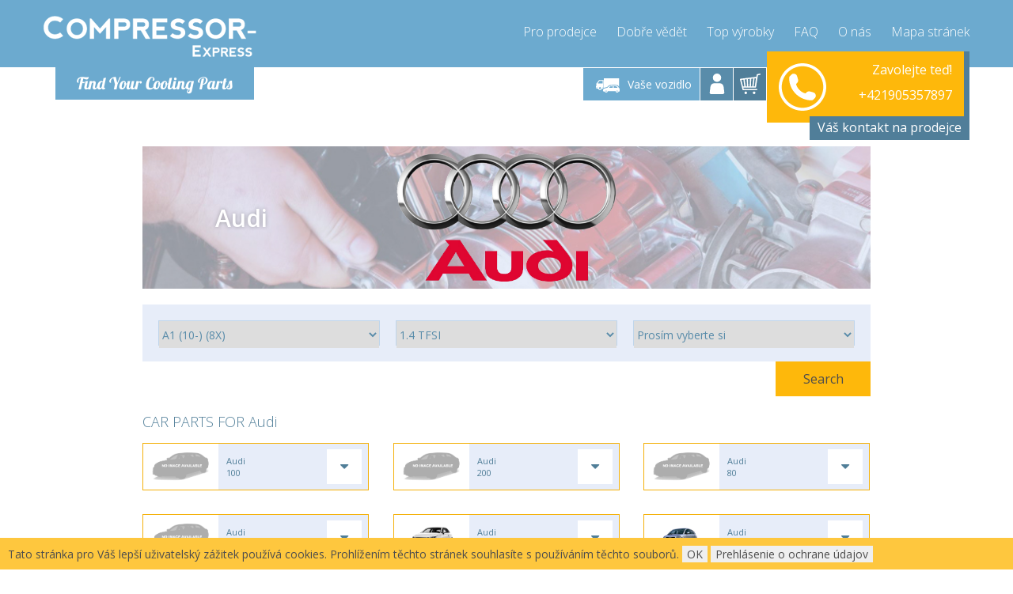

--- FILE ---
content_type: text/html; charset=utf-8
request_url: https://www.compressor-express.cz/m-audi-x-a1-8x1-8xk-10--x-1.4-tfsi
body_size: 17958
content:
<!DOCTYPE html><html lang="cz"><head><meta charset="UTF-8"/><title>Audi---</title><meta name="keywords" content="Compressor-express"><meta name="description" content="Compressor-express"><meta name="viewport" content="user-scalable=0, initial-scale=1.0"><link rel="dns-prefetch" href="https://www.compressor-express.cz/"><link rel="dns-prefetch" href="https://resources.compressor-express.com/"><link rel="dns-prefetch" href="https://fonts.googleapis.com/" /><link rel="dns-prefetch" href="https://fonts.gstatic.com/" /><link rel="icon" href="https://resources.compressor-express.com/images/icons/favicon.ico" sizes="16x16 32x32" type="image/png"><link rel="apple-touch-icon" href="https://resources.compressor-express.com/images/icons/favicon.ico" type="image/x-icon"><link rel="canonical" hreflang="CZ" href="https://www.compressor-express.cz/m-audi-x-a1-8x1-8xk-10--x-1.4-tfsi"/>    <meta property="og:type" content="website">
    <meta property="og:title" content="Audi---">
    <meta property="og:url" content="https://resources.compressor-express.com/m-audi-x-a1-8x1-8xk-10--x-1.4-tfsi" />

<meta property="og:image" content="https://resources.compressor-express.com/images/icons.png">
    <meta property="og:updated_time" content="1768650104">
    <script async src="https://www.googletagmanager.com/gtag/js?id=G-3KTYCQMJVH"></script>
<script>
window.dataLayer = window.dataLayer || [];
function gtag(){dataLayer.push(arguments);}
gtag('js', new Date());
gtag('config', 'G-3KTYCQMJVH', { 'debug_mode': false });
</script><style type="text/css">body {overflow-y: scroll;}</style><link rel="preload" href="https://resources.compressor-express.com/innercss/bootstrap.css" as="style" onload="this.rel='stylesheet'"><noscript><link rel="stylesheet" href="https://resources.compressor-express.com/innercss/bootstrap.css"></noscript><link rel="stylesheet" href="https://resources.compressor-express.com/innercss/site.css"><link rel="preload" href="https://resources.compressor-express.com/css/blueimp-gallery.min.css" as="style" onload="if(media!='all')media='all';this.rel='stylesheet'"><noscript><link rel="stylesheet" href="https://resources.compressor-express.com/css/blueimp-gallery.min.css"></noscript></head><body data-guest="true" data-uid="0" data-cid="49"><div id="blueimp-gallery" class="blueimp-gallery blueimp-gallery-controls" style="display: none;"><div class="slides"></div><h3 class="title">&nbsp;</h3><a class="prev">‹</a><a class="next">›</a><a class="close">×</a><a class="play-pause"></a><ol class="indicator"></ol></div><div class="page-container">
<div id="basket-flag" class="basket-layer"  style="display: none;">
    <i class="fa fa-times" id="basket-flag-close"></i>
    <a href="/checkout" class="img-circle">
        <img width="20" height="20" src="[data-uri]" alt="">
        Prohlédnout a koupit obsah košíku!
    </a>
</div>

<header>
    <nav id="myNavbar" class="navbar" role="navigation">
        <div class="container">
            <div class="row">
                <div class="navbar-header">
                    <button class="hamburger hamburger--spin-r pull-right btn-mobile-menu visible-xs">
                        <span class="hamburger-box">
                            <span class="hamburger-inner"></span>
                        </span>
                    </button>
                                        <a href="https://www.compressor-express.cz" class="navbar-brand"><span>Find Your Cooling Parts</span></a>
                </div>
                <!-- /navbar-header -->
                <div class="collapse navbar-collapse pull-right">
                    <ul class="nav navbar-nav">
                                                    <li class="">
                                <a href="/pro_prodejce">Pro prodejce</a>
                            </li>
                                                    <li class="">
                                <a href="/dobre_vedet">Dobře vědět</a>
                            </li>
                                                    <li class="">
                                <a href="/top_vyrobky">Top výrobky</a>
                            </li>
                                                    <li class="">
                                <a href="/faq">FAQ</a>
                            </li>
                                                    <li class="">
                                <a href="/o_nas">O nás</a>
                            </li>
                                                    <li class="">
                                <a href="/sitemap">Mapa stránek</a>
                            </li>
                                            </ul>
                </div>
                <div class="header-icons">
                    <div class="dropdown vehicle">
                        <a href="" data-toggle="dropdown" aria-haspopup="true" aria-expanded="false">
                            <img width="42" height="30" src="[data-uri]" alt="carselect" title="carselect">
                            <span class="hidden-xs hidden-sm">Vaše vozidlo</span>
                        </a>
                        <div class="dropdown-menu">
                            <form id="carform">
                                <div class="form-group">
                                    <div class="label-txt">Značka:</div>
                                    <div class="uni-select">
                                        <div class="selector">
                                            <span></span>
                                            <select id="brand_header" name="sbrand" onchange="window.searcher.__construct(this)"></select>
                                        </div>
                                    </div>
                                </div>
                                <div class="form-group">
                                    <div class="label-txt">Typ:</div>
                                    <div class="uni-select">
                                        <div class="selector">
                                            <span></span>
                                            <select id="cartype_header" name="sctype" onchange="window.searcher.__construct(this)">
                                                <option></option>
                                            </select>
                                        </div>
                                    </div>
                                </div>
                                <div class="form-group">
                                    <div class="label-txt">Motor:</div>
                                    <div class="uni-select">
                                        <div class="selector">
                                            <span></span>
                                            <select id="carmotor_header" name="smotor" onchange="window.searcher.__construct(this)">
                                                <option></option>
                                            </select>
                                        </div>
                                    </div>
                                </div>
                                <div class="pull-right">
                                    <input class="background_orange1 countryInput btn btn-primary" type="submit" value="Prosím vyberte si">
                                </div>

                            </form>
                        </div>
                    </div>
                    
                    <div class="dropdown user">
                        <a href="" data-toggle="dropdown" aria-haspopup="true" aria-expanded="false">
                            <img width="26" height="26" src="[data-uri]" alt="Profile" title="Profile">
                        </a>
                        <div class="dropdown-menu">
                            <form action="" id="loginform">
                                <div class="form-group icon-group right">
                                    <input type="text" name="username" value="" class="form-control" placeholder="Uživatelské jméno">
                                    <i class="icon fa fa-user"></i>
                                </div>
                                <div class="form-group icon-group right">
                                    <input type="password" name="password" value="" class="form-control" placeholder="heslo">
                                    <i class="icon fa fa-key "></i>
                                </div>
                                                                <button type="submit" class="btn btn-primary btn-sm pull-right">Přihlášení</button>
                            </form>
                        </div>
                    </div>

                    <div id="cartBoxOpen" class="dropdown basket">
                        <a id="cart" href="" data-toggle="dropdown" aria-haspopup="true" aria-expanded="false">
                            <div class="cartQuantity background_orange1 num"  style="display: none;">0</div>
                            <img width="26" height="26" src="[data-uri]" alt="Cart">
                        </a>
                        <div id="cartBox" class="dropdown-menu">
                            <p>Košík je prázdný</p><div class="hbasket"><div class="total clearfix"><div class="pull-left">Celkem</div><div class="pull-right">0 CZK</div></div></div>
                        </div>
                    </div>

                    <div class="visible-xs">
                        <a href="tel:+421905357897" class="fa fa-phone"></a>
                    </div>
                </div>
                <div class="header-yellow-box">
                    <div class="hyb-slider">
                        <div>
                            <h5>Pondělí-Pátek 9-17h<br>
                                <a href="tel: info@compressor-express.sk">+421905357897</a>
                            </h5>
                            <a href="mailto:info@compressor-express.sk">info@compressor-express.sk</a>
                        </div>
                                                    <div>
                                <a href="tel: info@compressor-express.sk">
                                    <img class="pull-left" width="55" height="60" src="[data-uri]" alt="phone" title="phone">
                                    <h5 class="mb15">Zavolejte teď!</h5>
                                    <h5>+421905357897</h5>
                                </a>
                            </div>
                                            </div>

                    <div class="contact">Váš kontakt na prodejce</div>
                </div>
            </div>
        </div>
    </nav>
</header>

<section class="main">
<div id="container" class="container">
<div id="content"><div class="cont920">
    <div class="main-brand">
        
            <div class="header-pic" style="background-image: url('https://resources.compressor-express.com/images/brandBG.jpg');">
                <h1>Audi</h1>
                <img src="https://resources.compressor-express.com/images/brands/brand/audi.png" alt="Audi" title="Audi" >
            </div>

            <form action="">

    <input id="brand" name="sbrand" type="hidden" value="audi" />
    <div debug style="display:none;">
        <section><fieldset><legend>var_dump(_) - /home/laci/web/engine/Ce/Temp/Compile2/72b48b6d60024616b47b0b4ea6acae06ca386820_0.file.markak.tpl.php:29</legend><pre>array(4) {
  ["css"]=>
  string(15) "Brands_searcher"
  ["sbrand"]=>
  string(4) "audi"
  ["sbnumber"]=>
  int(0)
  ["parameterized"]=>
  int(0)
}
</pre></fieldset></section>
    </div>
    <div class="filters clearfix">
        <div class="form">
            <div class="row">
                <div class="col-sm-4">
                    <div class="form-group">
                        <div class="uni-select bordered">
                            <div class="selector">
                                <span></span>
                                <select id="cartype" name="sctype" onchange="window.searcher.__construct(this)">
                                    <option selected value="a1-8x1-8xk-10-">---</option>
                                </select>
                            </div>
                        </div>
                    </div>
                </div>
                <div class="col-sm-4">
                    <div class="form-group">
                        <div class="uni-select bordered">
                            <div class="selector">
                                <span></span>
                                <select id="carmotor" name="smotor" onchange="window.searcher.__construct(this)">
                                    <option selected value="1.4-tfsi">---</option>
                                </select>
                            </div>
                        </div>
                    </div>
                </div>
                <div class="col-sm-4">
                    <div class="form-group">
                        <div class="uni-select bordered">
                            <div class="selector">
                                <span></span>
                                <select id="category" name="scategory" onchange="window.searcher.__construct(this);" required class="validinput">
                                    <option disabled selected value="">---</option>
                                </select>
                            </div>
                        </div>
                    </div>
                </div>
            </div>
        </div>
        <input type="submit" id="searcher_submit" name="" value="Search" class="btn btn-primary pull-right btn-md">
    </div>
</form>
<!-- /filters -->

            <div class="car-parts">
                                                                            <h3>CAR PARTS FOR Audi</h3>
                    <div class="row">
                                                                                <div class="col-md-4 col-xs-6">
                                <div class="dropdown">
                                    <a href="" class="tt" data-toggle="dropdown" aria-haspopup="true" aria-expanded="false">
                                        <span class="tc">
                                            <figure>
                                                                                                <img src="https://resources.compressor-express.com/images/brands2/audi-100.png" alt="audi-100" onerror="this.onerror='';this.src='https://resources.compressor-express.com/images/brands2/ghost_car.png'" class="img-responsive">
                                            </figure>
                                            Audi<br>
                                            100
                                            <i class="fa fa-caret-down"></i>
                                        </span>
                                    </a>
                                    <div class="dropdown-menu">
                                        <div id="carCollapse-2">
                                                                                                                                            <div class="panel">
                                                    <ul id="carPartTypeHeading-2">
                                                        <li>
                                                            <a role="button" data-parent="#carCollapse-2" class="collapsed" data-toggle="collapse" href="#carPartType-2" aria-expanded="true" aria-controls="carPartType-2">
                                                                100 (82-91) (44, C3)
                                                                <i class="fa fa-caret-down"></i>
                                                            </a>
                                                        </li>
                                                    </ul>
                                                    <div class="sublist collapse" id="carPartType-2" aria-labelledby="carPartTypeHeading-2">
                                                        <div class="carparts-scroll">
                                                            <ul>
                                                                                                                                    <li class="title">
                                                                        <a href="m-audi-x-100-82-91-44,-c3-x-2.3">2.3</a>
                                                                    </li>
                                                                                                                                    <li class="title">
                                                                        <a href="m-audi-x-100-82-91-44,-c3-x-2.3-quattro">2.3 quattro</a>
                                                                    </li>
                                                                                                                            </ul>
                                                        </div>
                                                    </div>
                                                </div>
                                                                                                                                            <div class="panel">
                                                    <ul id="carPartTypeHeading-3">
                                                        <li>
                                                            <a role="button" data-parent="#carCollapse-3" class="collapsed" data-toggle="collapse" href="#carPartType-3" aria-expanded="true" aria-controls="carPartType-3">
                                                                100 (90-94) (4A, C4)
                                                                <i class="fa fa-caret-down"></i>
                                                            </a>
                                                        </li>
                                                    </ul>
                                                    <div class="sublist collapse" id="carPartType-3" aria-labelledby="carPartTypeHeading-2">
                                                        <div class="carparts-scroll">
                                                            <ul>
                                                                                                                                    <li class="title">
                                                                        <a href="m-audi-x-100-90-94-4a,-c4-x-2.8">2.8</a>
                                                                    </li>
                                                                                                                                    <li class="title">
                                                                        <a href="m-audi-x-100-90-94-4a,-c4-x-2.8-quattro">2.8 quattro</a>
                                                                    </li>
                                                                                                                                    <li class="title">
                                                                        <a href="m-audi-x-100-90-94-4a,-c4-x-s4-turbo-quattro">S4 Turbo quattro</a>
                                                                    </li>
                                                                                                                            </ul>
                                                        </div>
                                                    </div>
                                                </div>
                                                                                    </div>
                                    </div>
                                </div>
                            </div>
                                                                                <div class="col-md-4 col-xs-6">
                                <div class="dropdown">
                                    <a href="" class="tt" data-toggle="dropdown" aria-haspopup="true" aria-expanded="false">
                                        <span class="tc">
                                            <figure>
                                                                                                <img src="https://resources.compressor-express.com/images/brands2/audi-200.png" alt="audi-200" onerror="this.onerror='';this.src='https://resources.compressor-express.com/images/brands2/ghost_car.png'" class="img-responsive">
                                            </figure>
                                            Audi<br>
                                            200
                                            <i class="fa fa-caret-down"></i>
                                        </span>
                                    </a>
                                    <div class="dropdown-menu">
                                        <div id="carCollapse-3">
                                                                                                                                            <div class="panel">
                                                    <ul id="carPartTypeHeading-4">
                                                        <li>
                                                            <a role="button" data-parent="#carCollapse-4" class="collapsed" data-toggle="collapse" href="#carPartType-4" aria-expanded="true" aria-controls="carPartType-4">
                                                                200 (83-91)
                                                                <i class="fa fa-caret-down"></i>
                                                            </a>
                                                        </li>
                                                    </ul>
                                                    <div class="sublist collapse" id="carPartType-4" aria-labelledby="carPartTypeHeading-3">
                                                        <div class="carparts-scroll">
                                                            <ul>
                                                                                                                                    <li class="title">
                                                                        <a href="m-audi-x-200-83-91-x-2.2">2.2</a>
                                                                    </li>
                                                                                                                                    <li class="title">
                                                                        <a href="m-audi-x-200-83-91-x-2.2-quattro">2.2 quattro</a>
                                                                    </li>
                                                                                                                            </ul>
                                                        </div>
                                                    </div>
                                                </div>
                                                                                    </div>
                                    </div>
                                </div>
                            </div>
                                                                                <div class="col-md-4 col-xs-6">
                                <div class="dropdown">
                                    <a href="" class="tt" data-toggle="dropdown" aria-haspopup="true" aria-expanded="false">
                                        <span class="tc">
                                            <figure>
                                                                                                <img src="https://resources.compressor-express.com/images/brands2/audi-80.png" alt="audi-80" onerror="this.onerror='';this.src='https://resources.compressor-express.com/images/brands2/ghost_car.png'" class="img-responsive">
                                            </figure>
                                            Audi<br>
                                            80
                                            <i class="fa fa-caret-down"></i>
                                        </span>
                                    </a>
                                    <div class="dropdown-menu">
                                        <div id="carCollapse-4">
                                                                                                                                            <div class="panel">
                                                    <ul id="carPartTypeHeading-5">
                                                        <li>
                                                            <a role="button" data-parent="#carCollapse-5" class="collapsed" data-toggle="collapse" href="#carPartType-5" aria-expanded="true" aria-controls="carPartType-5">
                                                                80 (91-94) (8C, B4)
                                                                <i class="fa fa-caret-down"></i>
                                                            </a>
                                                        </li>
                                                    </ul>
                                                    <div class="sublist collapse" id="carPartType-5" aria-labelledby="carPartTypeHeading-4">
                                                        <div class="carparts-scroll">
                                                            <ul>
                                                                                                                                    <li class="title">
                                                                        <a href="m-audi-x-80-91-94-8c,-b4-x-2.3">2.3</a>
                                                                    </li>
                                                                                                                                    <li class="title">
                                                                        <a href="m-audi-x-80-91-94-8c,-b4-x-2.3-quattro">2.3 quattro</a>
                                                                    </li>
                                                                                                                            </ul>
                                                        </div>
                                                    </div>
                                                </div>
                                                                                    </div>
                                    </div>
                                </div>
                            </div>
                                                                                <div class="col-md-4 col-xs-6">
                                <div class="dropdown">
                                    <a href="" class="tt" data-toggle="dropdown" aria-haspopup="true" aria-expanded="false">
                                        <span class="tc">
                                            <figure>
                                                                                                <img src="https://resources.compressor-express.com/images/brands2/audi-90.png" alt="audi-90" onerror="this.onerror='';this.src='https://resources.compressor-express.com/images/brands2/ghost_car.png'" class="img-responsive">
                                            </figure>
                                            Audi<br>
                                            90
                                            <i class="fa fa-caret-down"></i>
                                        </span>
                                    </a>
                                    <div class="dropdown-menu">
                                        <div id="carCollapse-5">
                                                                                                                                            <div class="panel">
                                                    <ul id="carPartTypeHeading-6">
                                                        <li>
                                                            <a role="button" data-parent="#carCollapse-6" class="collapsed" data-toggle="collapse" href="#carPartType-6" aria-expanded="true" aria-controls="carPartType-6">
                                                                90 US (87-91) (8A, B3)
                                                                <i class="fa fa-caret-down"></i>
                                                            </a>
                                                        </li>
                                                    </ul>
                                                    <div class="sublist collapse" id="carPartType-6" aria-labelledby="carPartTypeHeading-5">
                                                        <div class="carparts-scroll">
                                                            <ul>
                                                                                                                                    <li class="title">
                                                                        <a href="m-audi-x-90-us-87-91-8a,-b3-x-2.3">2.3</a>
                                                                    </li>
                                                                                                                            </ul>
                                                        </div>
                                                    </div>
                                                </div>
                                                                                                                                            <div class="panel">
                                                    <ul id="carPartTypeHeading-7">
                                                        <li>
                                                            <a role="button" data-parent="#carCollapse-7" class="collapsed" data-toggle="collapse" href="#carPartType-7" aria-expanded="true" aria-controls="carPartType-7">
                                                                90 US (91-94) (8C, B4)
                                                                <i class="fa fa-caret-down"></i>
                                                            </a>
                                                        </li>
                                                    </ul>
                                                    <div class="sublist collapse" id="carPartType-7" aria-labelledby="carPartTypeHeading-5">
                                                        <div class="carparts-scroll">
                                                            <ul>
                                                                                                                                    <li class="title">
                                                                        <a href="m-audi-x-90-us-91-94-8c,-b4-x-2.3-quattro">2.3 quattro</a>
                                                                    </li>
                                                                                                                                    <li class="title">
                                                                        <a href="m-audi-x-90-us-91-94-8c,-b4-x-2.8-quattro">2.8 quattro</a>
                                                                    </li>
                                                                                                                            </ul>
                                                        </div>
                                                    </div>
                                                </div>
                                                                                    </div>
                                    </div>
                                </div>
                            </div>
                                                                                <div class="col-md-4 col-xs-6">
                                <div class="dropdown">
                                    <a href="" class="tt" data-toggle="dropdown" aria-haspopup="true" aria-expanded="false">
                                        <span class="tc">
                                            <figure>
                                                                                                <img src="https://resources.compressor-express.com/images/brands2/audi-a1.png" alt="audi-a1" onerror="this.onerror='';this.src='https://resources.compressor-express.com/images/brands2/ghost_car.png'" class="img-responsive">
                                            </figure>
                                            Audi<br>
                                            a1
                                            <i class="fa fa-caret-down"></i>
                                        </span>
                                    </a>
                                    <div class="dropdown-menu">
                                        <div id="carCollapse-6">
                                                                                                                                            <div class="panel">
                                                    <ul id="carPartTypeHeading-8">
                                                        <li>
                                                            <a role="button" data-parent="#carCollapse-8" class="collapsed" data-toggle="collapse" href="#carPartType-8" aria-expanded="true" aria-controls="carPartType-8">
                                                                A1 (10-) (8X)
                                                                <i class="fa fa-caret-down"></i>
                                                            </a>
                                                        </li>
                                                    </ul>
                                                    <div class="sublist collapse" id="carPartType-8" aria-labelledby="carPartTypeHeading-6">
                                                        <div class="carparts-scroll">
                                                            <ul>
                                                                                                                                    <li class="title">
                                                                        <a href="m-audi-x-a1-10-8x-x-1.0-tfsi">1.0 TFSi</a>
                                                                    </li>
                                                                                                                                    <li class="title">
                                                                        <a href="m-audi-x-a1-10-8x-x-1.2-tfsi">1.2 TFSi</a>
                                                                    </li>
                                                                                                                                    <li class="title">
                                                                        <a href="m-audi-x-a1-10-8x-x-1.4-tdi">1.4 TDI</a>
                                                                    </li>
                                                                                                                                    <li class="title">
                                                                        <a href="m-audi-x-a1-10-8x-x-1.4-tfsi">1.4 TFSI</a>
                                                                    </li>
                                                                                                                                    <li class="title">
                                                                        <a href="m-audi-x-a1-10-8x-x-1.6-tdi">1.6 TDI</a>
                                                                    </li>
                                                                                                                                    <li class="title">
                                                                        <a href="m-audi-x-a1-10-8x-x-1.8-tfsi">1.8 TFSI</a>
                                                                    </li>
                                                                                                                                    <li class="title">
                                                                        <a href="m-audi-x-a1-10-8x-x-2.0-tdi">2.0 TDI</a>
                                                                    </li>
                                                                                                                                    <li class="title">
                                                                        <a href="m-audi-x-a1-10-8x-x-2.0-tfsi">2.0 TFSi</a>
                                                                    </li>
                                                                                                                            </ul>
                                                        </div>
                                                    </div>
                                                </div>
                                                                                    </div>
                                    </div>
                                </div>
                            </div>
                                                                                <div class="col-md-4 col-xs-6">
                                <div class="dropdown">
                                    <a href="" class="tt" data-toggle="dropdown" aria-haspopup="true" aria-expanded="false">
                                        <span class="tc">
                                            <figure>
                                                                                                <img src="https://resources.compressor-express.com/images/brands2/audi-a2.png" alt="audi-a2" onerror="this.onerror='';this.src='https://resources.compressor-express.com/images/brands2/ghost_car.png'" class="img-responsive">
                                            </figure>
                                            Audi<br>
                                            a2
                                            <i class="fa fa-caret-down"></i>
                                        </span>
                                    </a>
                                    <div class="dropdown-menu">
                                        <div id="carCollapse-7">
                                                                                                                                            <div class="panel">
                                                    <ul id="carPartTypeHeading-9">
                                                        <li>
                                                            <a role="button" data-parent="#carCollapse-9" class="collapsed" data-toggle="collapse" href="#carPartType-9" aria-expanded="true" aria-controls="carPartType-9">
                                                                A2 (99-05) (8Z)
                                                                <i class="fa fa-caret-down"></i>
                                                            </a>
                                                        </li>
                                                    </ul>
                                                    <div class="sublist collapse" id="carPartType-9" aria-labelledby="carPartTypeHeading-7">
                                                        <div class="carparts-scroll">
                                                            <ul>
                                                                                                                                    <li class="title">
                                                                        <a href="m-audi-x-a2-99-05-8z-x-1.2-tdi">1.2 TDI</a>
                                                                    </li>
                                                                                                                                    <li class="title">
                                                                        <a href="m-audi-x-a2-99-05-8z-x-1.4-16v">1.4 16V</a>
                                                                    </li>
                                                                                                                                    <li class="title">
                                                                        <a href="m-audi-x-a2-99-05-8z-x-1.4-tdi">1.4 TDI</a>
                                                                    </li>
                                                                                                                                    <li class="title">
                                                                        <a href="m-audi-x-a2-99-05-8z-x-1.6-fsi">1.6 FSI</a>
                                                                    </li>
                                                                                                                            </ul>
                                                        </div>
                                                    </div>
                                                </div>
                                                                                    </div>
                                    </div>
                                </div>
                            </div>
                                                                                <div class="col-md-4 col-xs-6">
                                <div class="dropdown">
                                    <a href="" class="tt" data-toggle="dropdown" aria-haspopup="true" aria-expanded="false">
                                        <span class="tc">
                                            <figure>
                                                                                                <img src="https://resources.compressor-express.com/images/brands2/audi-a3-s3-rs3.png" alt="audi-a3-s3-rs3" onerror="this.onerror='';this.src='https://resources.compressor-express.com/images/brands2/ghost_car.png'" class="img-responsive">
                                            </figure>
                                            Audi<br>
                                            a3 / s3 / rs3
                                            <i class="fa fa-caret-down"></i>
                                        </span>
                                    </a>
                                    <div class="dropdown-menu">
                                        <div id="carCollapse-8">
                                                                                                                                            <div class="panel">
                                                    <ul id="carPartTypeHeading-10">
                                                        <li>
                                                            <a role="button" data-parent="#carCollapse-10" class="collapsed" data-toggle="collapse" href="#carPartType-10" aria-expanded="true" aria-controls="carPartType-10">
                                                                A3 (03-12)
                                                                <i class="fa fa-caret-down"></i>
                                                            </a>
                                                        </li>
                                                    </ul>
                                                    <div class="sublist collapse" id="carPartType-10" aria-labelledby="carPartTypeHeading-8">
                                                        <div class="carparts-scroll">
                                                            <ul>
                                                                                                                                    <li class="title">
                                                                        <a href="m-audi-x-a3-03-12-x-3.2-fsi">3.2 FSI</a>
                                                                    </li>
                                                                                                                            </ul>
                                                        </div>
                                                    </div>
                                                </div>
                                                                                                                                            <div class="panel">
                                                    <ul id="carPartTypeHeading-11">
                                                        <li>
                                                            <a role="button" data-parent="#carCollapse-11" class="collapsed" data-toggle="collapse" href="#carPartType-11" aria-expanded="true" aria-controls="carPartType-11">
                                                                A3 (03-13) (8P)
                                                                <i class="fa fa-caret-down"></i>
                                                            </a>
                                                        </li>
                                                    </ul>
                                                    <div class="sublist collapse" id="carPartType-11" aria-labelledby="carPartTypeHeading-8">
                                                        <div class="carparts-scroll">
                                                            <ul>
                                                                                                                                    <li class="title">
                                                                        <a href="m-audi-x-a3-03-13-8p-x-1.2-tfsi">1.2 TFSI</a>
                                                                    </li>
                                                                                                                                    <li class="title">
                                                                        <a href="m-audi-x-a3-03-13-8p-x-1.4-tfsi">1.4 TFSI</a>
                                                                    </li>
                                                                                                                                    <li class="title">
                                                                        <a href="m-audi-x-a3-03-13-8p-x-1.6-8v">1.6 8V</a>
                                                                    </li>
                                                                                                                                    <li class="title">
                                                                        <a href="m-audi-x-a3-03-13-8p-x-1.6-fsi">1.6 FSI</a>
                                                                    </li>
                                                                                                                                    <li class="title">
                                                                        <a href="m-audi-x-a3-03-13-8p-x-1.6-tdi">1.6 TDI</a>
                                                                    </li>
                                                                                                                                    <li class="title">
                                                                        <a href="m-audi-x-a3-03-13-8p-x-1.8-tfsi">1.8 TFSI</a>
                                                                    </li>
                                                                                                                                    <li class="title">
                                                                        <a href="m-audi-x-a3-03-13-8p-x-1.9-tdi">1.9 TDI</a>
                                                                    </li>
                                                                                                                                    <li class="title">
                                                                        <a href="m-audi-x-a3-03-13-8p-x-2.0-fsi">2.0 FSI</a>
                                                                    </li>
                                                                                                                                    <li class="title">
                                                                        <a href="m-audi-x-a3-03-13-8p-x-2.0-tdi">2.0 TDI</a>
                                                                    </li>
                                                                                                                                    <li class="title">
                                                                        <a href="m-audi-x-a3-03-13-8p-x-2.0-tfsi">2.0 TFSI</a>
                                                                    </li>
                                                                                                                                    <li class="title">
                                                                        <a href="m-audi-x-a3-03-13-8p-x-3.2-fsi">3.2 FSI</a>
                                                                    </li>
                                                                                                                                    <li class="title">
                                                                        <a href="m-audi-x-a3-03-13-8p-x-s3-2.0-tfsi">S3 2.0 TFSI</a>
                                                                    </li>
                                                                                                                            </ul>
                                                        </div>
                                                    </div>
                                                </div>
                                                                                                                                            <div class="panel">
                                                    <ul id="carPartTypeHeading-12">
                                                        <li>
                                                            <a role="button" data-parent="#carCollapse-12" class="collapsed" data-toggle="collapse" href="#carPartType-12" aria-expanded="true" aria-controls="carPartType-12">
                                                                A3 (12-) (8V)
                                                                <i class="fa fa-caret-down"></i>
                                                            </a>
                                                        </li>
                                                    </ul>
                                                    <div class="sublist collapse" id="carPartType-12" aria-labelledby="carPartTypeHeading-8">
                                                        <div class="carparts-scroll">
                                                            <ul>
                                                                                                                                    <li class="title">
                                                                        <a href="m-audi-x-a3-12-8v-x-1.2-tfsi">1.2 TFSI</a>
                                                                    </li>
                                                                                                                                    <li class="title">
                                                                        <a href="m-audi-x-a3-12-8v-x-1.4-tcng">1.4 TCNG</a>
                                                                    </li>
                                                                                                                                    <li class="title">
                                                                        <a href="m-audi-x-a3-12-8v-x-1.4-tfsi">1.4 TFSI</a>
                                                                    </li>
                                                                                                                                    <li class="title">
                                                                        <a href="m-audi-x-a3-12-8v-x-1.4-tfsi-e-tron">1.4 TFSI e-tron</a>
                                                                    </li>
                                                                                                                                    <li class="title">
                                                                        <a href="m-audi-x-a3-12-8v-x-1.6-tdi">1.6 TDI</a>
                                                                    </li>
                                                                                                                                    <li class="title">
                                                                        <a href="m-audi-x-a3-12-8v-x-1.8-tfsi">1.8 TFSI</a>
                                                                    </li>
                                                                                                                                    <li class="title">
                                                                        <a href="m-audi-x-a3-12-8v-x-2.0-tdi">2.0 TDI</a>
                                                                    </li>
                                                                                                                            </ul>
                                                        </div>
                                                    </div>
                                                </div>
                                                                                                                                            <div class="panel">
                                                    <ul id="carPartTypeHeading-13">
                                                        <li>
                                                            <a role="button" data-parent="#carCollapse-13" class="collapsed" data-toggle="collapse" href="#carPartType-13" aria-expanded="true" aria-controls="carPartType-13">
                                                                A3 (96-03) (8L)
                                                                <i class="fa fa-caret-down"></i>
                                                            </a>
                                                        </li>
                                                    </ul>
                                                    <div class="sublist collapse" id="carPartType-13" aria-labelledby="carPartTypeHeading-8">
                                                        <div class="carparts-scroll">
                                                            <ul>
                                                                                                                                    <li class="title">
                                                                        <a href="m-audi-x-a3-96-03-8l-x-1.6">1.6</a>
                                                                    </li>
                                                                                                                                    <li class="title">
                                                                        <a href="m-audi-x-a3-96-03-8l-x-1.8-20v">1.8 20V</a>
                                                                    </li>
                                                                                                                                    <li class="title">
                                                                        <a href="m-audi-x-a3-96-03-8l-x-1.8-turbo-20v">1.8 Turbo 20V</a>
                                                                    </li>
                                                                                                                                    <li class="title">
                                                                        <a href="m-audi-x-a3-96-03-8l-x-1.9-tdi">1.9 TDI</a>
                                                                    </li>
                                                                                                                                    <li class="title">
                                                                        <a href="m-audi-x-a3-96-03-8l-x-s3-1.8-turbo-20v">S3 1.8 Turbo 20V</a>
                                                                    </li>
                                                                                                                            </ul>
                                                        </div>
                                                    </div>
                                                </div>
                                                                                    </div>
                                    </div>
                                </div>
                            </div>
                                                                                <div class="col-md-4 col-xs-6">
                                <div class="dropdown">
                                    <a href="" class="tt" data-toggle="dropdown" aria-haspopup="true" aria-expanded="false">
                                        <span class="tc">
                                            <figure>
                                                                                                <img src="https://resources.compressor-express.com/images/brands2/audi-a4-s4-rs4.png" alt="audi-a4-s4-rs4" onerror="this.onerror='';this.src='https://resources.compressor-express.com/images/brands2/ghost_car.png'" class="img-responsive">
                                            </figure>
                                            Audi<br>
                                            a4 / s4 / rs4
                                            <i class="fa fa-caret-down"></i>
                                        </span>
                                    </a>
                                    <div class="dropdown-menu">
                                        <div id="carCollapse-9">
                                                                                                                                            <div class="panel">
                                                    <ul id="carPartTypeHeading-14">
                                                        <li>
                                                            <a role="button" data-parent="#carCollapse-14" class="collapsed" data-toggle="collapse" href="#carPartType-14" aria-expanded="true" aria-controls="carPartType-14">
                                                                A4 (00-05) (8E, B6)
                                                                <i class="fa fa-caret-down"></i>
                                                            </a>
                                                        </li>
                                                    </ul>
                                                    <div class="sublist collapse" id="carPartType-14" aria-labelledby="carPartTypeHeading-9">
                                                        <div class="carparts-scroll">
                                                            <ul>
                                                                                                                                    <li class="title">
                                                                        <a href="m-audi-x-a4-00-05-8e,-b6-x-1.6">1.6</a>
                                                                    </li>
                                                                                                                                    <li class="title">
                                                                        <a href="m-audi-x-a4-00-05-8e,-b6-x-1.8-t">1.8 T</a>
                                                                    </li>
                                                                                                                                    <li class="title">
                                                                        <a href="m-audi-x-a4-00-05-8e,-b6-x-1.9-tdi">1.9 TDI</a>
                                                                    </li>
                                                                                                                                    <li class="title">
                                                                        <a href="m-audi-x-a4-00-05-8e,-b6-x-2.0-20v">2.0 20V</a>
                                                                    </li>
                                                                                                                                    <li class="title">
                                                                        <a href="m-audi-x-a4-00-05-8e,-b6-x-2.0-fsi">2.0 FSI</a>
                                                                    </li>
                                                                                                                                    <li class="title">
                                                                        <a href="m-audi-x-a4-00-05-8e,-b6-x-2.4-v6-30v">2.4 V6 30V</a>
                                                                    </li>
                                                                                                                                    <li class="title">
                                                                        <a href="m-audi-x-a4-00-05-8e,-b6-x-2.5-tdi">2.5 TDI</a>
                                                                    </li>
                                                                                                                                    <li class="title">
                                                                        <a href="m-audi-x-a4-00-05-8e,-b6-x-3.0-v6-30v">3.0 V6 30V</a>
                                                                    </li>
                                                                                                                                    <li class="title">
                                                                        <a href="m-audi-x-a4-00-05-8e,-b6-x-s4-2.7-quattro">S4 2.7 quattro</a>
                                                                    </li>
                                                                                                                                    <li class="title">
                                                                        <a href="m-audi-x-a4-00-05-8e,-b6-x-s4-4.2-v8-quattro">S4 4.2 V8 quattro</a>
                                                                    </li>
                                                                                                                            </ul>
                                                        </div>
                                                    </div>
                                                </div>
                                                                                                                                            <div class="panel">
                                                    <ul id="carPartTypeHeading-15">
                                                        <li>
                                                            <a role="button" data-parent="#carCollapse-15" class="collapsed" data-toggle="collapse" href="#carPartType-15" aria-expanded="true" aria-controls="carPartType-15">
                                                                A4 (05-08) (8E, B7)
                                                                <i class="fa fa-caret-down"></i>
                                                            </a>
                                                        </li>
                                                    </ul>
                                                    <div class="sublist collapse" id="carPartType-15" aria-labelledby="carPartTypeHeading-9">
                                                        <div class="carparts-scroll">
                                                            <ul>
                                                                                                                                    <li class="title">
                                                                        <a href="m-audi-x-a4-05-08-8e,-b7-x-1.6">1.6</a>
                                                                    </li>
                                                                                                                                    <li class="title">
                                                                        <a href="m-audi-x-a4-05-08-8e,-b7-x-1.8-t">1.8 T</a>
                                                                    </li>
                                                                                                                                    <li class="title">
                                                                        <a href="m-audi-x-a4-05-08-8e,-b7-x-1.9-tdi">1.9 TDI</a>
                                                                    </li>
                                                                                                                                    <li class="title">
                                                                        <a href="m-audi-x-a4-05-08-8e,-b7-x-2.0-20v">2.0 20V</a>
                                                                    </li>
                                                                                                                                    <li class="title">
                                                                        <a href="m-audi-x-a4-05-08-8e,-b7-x-2.0-tdi">2.0 TDI</a>
                                                                    </li>
                                                                                                                                    <li class="title">
                                                                        <a href="m-audi-x-a4-05-08-8e,-b7-x-2.0-tfsi">2.0 TFSI</a>
                                                                    </li>
                                                                                                                                    <li class="title">
                                                                        <a href="m-audi-x-a4-05-08-8e,-b7-x-2.5-tdi">2.5 TDI</a>
                                                                    </li>
                                                                                                                                    <li class="title">
                                                                        <a href="m-audi-x-a4-05-08-8e,-b7-x-2.7-tdi">2.7 TDI</a>
                                                                    </li>
                                                                                                                                    <li class="title">
                                                                        <a href="m-audi-x-a4-05-08-8e,-b7-x-3.0-tdi">3.0 TDI</a>
                                                                    </li>
                                                                                                                                    <li class="title">
                                                                        <a href="m-audi-x-a4-05-08-8e,-b7-x-3.0-v6-quattro">3.0 V6 quattro</a>
                                                                    </li>
                                                                                                                                    <li class="title">
                                                                        <a href="m-audi-x-a4-05-08-8e,-b7-x-3.2-fsi">3.2 FSI</a>
                                                                    </li>
                                                                                                                                    <li class="title">
                                                                        <a href="m-audi-x-a4-05-08-8e,-b7-x-rs4-4.2-v8-quattro">RS4 4.2 V8 quattro</a>
                                                                    </li>
                                                                                                                                    <li class="title">
                                                                        <a href="m-audi-x-a4-05-08-8e,-b7-x-s4-4.2-v8-quattro">S4 4.2 V8 quattro</a>
                                                                    </li>
                                                                                                                            </ul>
                                                        </div>
                                                    </div>
                                                </div>
                                                                                                                                            <div class="panel">
                                                    <ul id="carPartTypeHeading-16">
                                                        <li>
                                                            <a role="button" data-parent="#carCollapse-16" class="collapsed" data-toggle="collapse" href="#carPartType-16" aria-expanded="true" aria-controls="carPartType-16">
                                                                A4 (08-) (8K, B8)
                                                                <i class="fa fa-caret-down"></i>
                                                            </a>
                                                        </li>
                                                    </ul>
                                                    <div class="sublist collapse" id="carPartType-16" aria-labelledby="carPartTypeHeading-9">
                                                        <div class="carparts-scroll">
                                                            <ul>
                                                                                                                                    <li class="title">
                                                                        <a href="m-audi-x-a4-08-8k,-b8-x-1.8-tfsi">1.8 TFSI</a>
                                                                    </li>
                                                                                                                                    <li class="title">
                                                                        <a href="m-audi-x-a4-08-8k,-b8-x-2.0-tdi">2.0 TDI</a>
                                                                    </li>
                                                                                                                                    <li class="title">
                                                                        <a href="m-audi-x-a4-08-8k,-b8-x-2.0-tfsi">2.0 TFSI</a>
                                                                    </li>
                                                                                                                                    <li class="title">
                                                                        <a href="m-audi-x-a4-08-8k,-b8-x-2.7-tdi">2.7 TDI</a>
                                                                    </li>
                                                                                                                                    <li class="title">
                                                                        <a href="m-audi-x-a4-08-8k,-b8-x-3.0-tdi">3.0 TDI</a>
                                                                    </li>
                                                                                                                                    <li class="title">
                                                                        <a href="m-audi-x-a4-08-8k,-b8-x-3.2-fsi">3.2 FSI</a>
                                                                    </li>
                                                                                                                                    <li class="title">
                                                                        <a href="m-audi-x-a4-08-8k,-b8-x-4.2-v8-fsi">4.2 V8 FSI</a>
                                                                    </li>
                                                                                                                                    <li class="title">
                                                                        <a href="m-audi-x-a4-08-8k,-b8-x-s4-3.0-tfsi">S4 3.0 TFSI</a>
                                                                    </li>
                                                                                                                            </ul>
                                                        </div>
                                                    </div>
                                                </div>
                                                                                                                                            <div class="panel">
                                                    <ul id="carPartTypeHeading-17">
                                                        <li>
                                                            <a role="button" data-parent="#carCollapse-17" class="collapsed" data-toggle="collapse" href="#carPartType-17" aria-expanded="true" aria-controls="carPartType-17">
                                                                A4 (16-) (8W, B9)
                                                                <i class="fa fa-caret-down"></i>
                                                            </a>
                                                        </li>
                                                    </ul>
                                                    <div class="sublist collapse" id="carPartType-17" aria-labelledby="carPartTypeHeading-9">
                                                        <div class="carparts-scroll">
                                                            <ul>
                                                                                                                                    <li class="title">
                                                                        <a href="m-audi-x-a4-16-8w,-b9-x-2.0-tdi-quattro">2.0 TDI quattro</a>
                                                                    </li>
                                                                                                                            </ul>
                                                        </div>
                                                    </div>
                                                </div>
                                                                                                                                            <div class="panel">
                                                    <ul id="carPartTypeHeading-18">
                                                        <li>
                                                            <a role="button" data-parent="#carCollapse-18" class="collapsed" data-toggle="collapse" href="#carPartType-18" aria-expanded="true" aria-controls="carPartType-18">
                                                                A4 (95-01) (8D, B5)
                                                                <i class="fa fa-caret-down"></i>
                                                            </a>
                                                        </li>
                                                    </ul>
                                                    <div class="sublist collapse" id="carPartType-18" aria-labelledby="carPartTypeHeading-9">
                                                        <div class="carparts-scroll">
                                                            <ul>
                                                                                                                                    <li class="title">
                                                                        <a href="m-audi-x-a4-95-01-8d,-b5-x-1.6">1.6</a>
                                                                    </li>
                                                                                                                                    <li class="title">
                                                                        <a href="m-audi-x-a4-95-01-8d,-b5-x-1.8">1.8</a>
                                                                    </li>
                                                                                                                                    <li class="title">
                                                                        <a href="m-audi-x-a4-95-01-8d,-b5-x-1.8-t">1.8 T</a>
                                                                    </li>
                                                                                                                                    <li class="title">
                                                                        <a href="m-audi-x-a4-95-01-8d,-b5-x-1.8-turbo">1.8 Turbo</a>
                                                                    </li>
                                                                                                                                    <li class="title">
                                                                        <a href="m-audi-x-a4-95-01-8d,-b5-x-1.9-tdi">1.9 TDI</a>
                                                                    </li>
                                                                                                                                    <li class="title">
                                                                        <a href="m-audi-x-a4-95-01-8d,-b5-x-2.4-v6">2.4 V6</a>
                                                                    </li>
                                                                                                                                    <li class="title">
                                                                        <a href="m-audi-x-a4-95-01-8d,-b5-x-2.4-v6-30v">2.4 V6 30V</a>
                                                                    </li>
                                                                                                                                    <li class="title">
                                                                        <a href="m-audi-x-a4-95-01-8d,-b5-x-2.5-tdi">2.5 TDI</a>
                                                                    </li>
                                                                                                                                    <li class="title">
                                                                        <a href="m-audi-x-a4-95-01-8d,-b5-x-2.6-v6">2.6 V6</a>
                                                                    </li>
                                                                                                                                    <li class="title">
                                                                        <a href="m-audi-x-a4-95-01-8d,-b5-x-2.8-30v">2.8 30V</a>
                                                                    </li>
                                                                                                                                    <li class="title">
                                                                        <a href="m-audi-x-a4-95-01-8d,-b5-x-2.8-v6-12v">2.8 V6 12V</a>
                                                                    </li>
                                                                                                                                    <li class="title">
                                                                        <a href="m-audi-x-a4-95-01-8d,-b5-x-2.8-v6-30v">2.8 V6 30V</a>
                                                                    </li>
                                                                                                                                    <li class="title">
                                                                        <a href="m-audi-x-a4-95-01-8d,-b5-x-rs4-quattro">RS4 quattro</a>
                                                                    </li>
                                                                                                                                    <li class="title">
                                                                        <a href="m-audi-x-a4-95-01-8d,-b5-x-s4-quattro">S4 quattro</a>
                                                                    </li>
                                                                                                                            </ul>
                                                        </div>
                                                    </div>
                                                </div>
                                                                                                                                            <div class="panel">
                                                    <ul id="carPartTypeHeading-19">
                                                        <li>
                                                            <a role="button" data-parent="#carCollapse-19" class="collapsed" data-toggle="collapse" href="#carPartType-19" aria-expanded="true" aria-controls="carPartType-19">
                                                                A4 Allroad (09-) (8K, B8)
                                                                <i class="fa fa-caret-down"></i>
                                                            </a>
                                                        </li>
                                                    </ul>
                                                    <div class="sublist collapse" id="carPartType-19" aria-labelledby="carPartTypeHeading-9">
                                                        <div class="carparts-scroll">
                                                            <ul>
                                                                                                                                    <li class="title">
                                                                        <a href="m-audi-x-a4-allroad-09-8k,-b8-x-2.0-tdi">2.0 TDI</a>
                                                                    </li>
                                                                                                                                    <li class="title">
                                                                        <a href="m-audi-x-a4-allroad-09-8k,-b8-x-2.0-tfsi">2.0 TFSI</a>
                                                                    </li>
                                                                                                                                    <li class="title">
                                                                        <a href="m-audi-x-a4-allroad-09-8k,-b8-x-3.0-tdi">3.0 TDI</a>
                                                                    </li>
                                                                                                                            </ul>
                                                        </div>
                                                    </div>
                                                </div>
                                                                                    </div>
                                    </div>
                                </div>
                            </div>
                                                                                <div class="col-md-4 col-xs-6">
                                <div class="dropdown">
                                    <a href="" class="tt" data-toggle="dropdown" aria-haspopup="true" aria-expanded="false">
                                        <span class="tc">
                                            <figure>
                                                                                                <img src="https://resources.compressor-express.com/images/brands2/audi-a5-s5-rs5.png" alt="audi-a5-s5-rs5" onerror="this.onerror='';this.src='https://resources.compressor-express.com/images/brands2/ghost_car.png'" class="img-responsive">
                                            </figure>
                                            Audi<br>
                                            a5 / s5 / rs5
                                            <i class="fa fa-caret-down"></i>
                                        </span>
                                    </a>
                                    <div class="dropdown-menu">
                                        <div id="carCollapse-10">
                                                                                                                                            <div class="panel">
                                                    <ul id="carPartTypeHeading-20">
                                                        <li>
                                                            <a role="button" data-parent="#carCollapse-20" class="collapsed" data-toggle="collapse" href="#carPartType-20" aria-expanded="true" aria-controls="carPartType-20">
                                                                A5 (07-) (8T)
                                                                <i class="fa fa-caret-down"></i>
                                                            </a>
                                                        </li>
                                                    </ul>
                                                    <div class="sublist collapse" id="carPartType-20" aria-labelledby="carPartTypeHeading-10">
                                                        <div class="carparts-scroll">
                                                            <ul>
                                                                                                                                    <li class="title">
                                                                        <a href="m-audi-x-a5-07-8t-x-1.8-tfsi">1.8 TFSI</a>
                                                                    </li>
                                                                                                                                    <li class="title">
                                                                        <a href="m-audi-x-a5-07-8t-x-2.0-tdi">2.0 TDI</a>
                                                                    </li>
                                                                                                                                    <li class="title">
                                                                        <a href="m-audi-x-a5-07-8t-x-2.0-tfsi">2.0 TFSI</a>
                                                                    </li>
                                                                                                                                    <li class="title">
                                                                        <a href="m-audi-x-a5-07-8t-x-2.7-tdi">2.7 TDI</a>
                                                                    </li>
                                                                                                                                    <li class="title">
                                                                        <a href="m-audi-x-a5-07-8t-x-3.0-tdi">3.0 TDI</a>
                                                                    </li>
                                                                                                                                    <li class="title">
                                                                        <a href="m-audi-x-a5-07-8t-x-3.2-fsi">3.2 FSI</a>
                                                                    </li>
                                                                                                                                    <li class="title">
                                                                        <a href="m-audi-x-a5-07-8t-x-rs5-4.2-v8-quattro">RS5 4.2 V8 quattro</a>
                                                                    </li>
                                                                                                                                    <li class="title">
                                                                        <a href="m-audi-x-a5-07-8t-x-s5-3.0-quatro">S5 3.0 quatro</a>
                                                                    </li>
                                                                                                                                    <li class="title">
                                                                        <a href="m-audi-x-a5-07-8t-x-s5-3.0-quattro">S5 3.0 quattro</a>
                                                                    </li>
                                                                                                                                    <li class="title">
                                                                        <a href="m-audi-x-a5-07-8t-x-s5-4.2-fsi">S5 4.2 FSI</a>
                                                                    </li>
                                                                                                                            </ul>
                                                        </div>
                                                    </div>
                                                </div>
                                                                                    </div>
                                    </div>
                                </div>
                            </div>
                                                                                <div class="col-md-4 col-xs-6">
                                <div class="dropdown">
                                    <a href="" class="tt" data-toggle="dropdown" aria-haspopup="true" aria-expanded="false">
                                        <span class="tc">
                                            <figure>
                                                                                                <img src="https://resources.compressor-express.com/images/brands2/audi-a6-s6-rs6.png" alt="audi-a6-s6-rs6" onerror="this.onerror='';this.src='https://resources.compressor-express.com/images/brands2/ghost_car.png'" class="img-responsive">
                                            </figure>
                                            Audi<br>
                                            a6 / s6 / rs6
                                            <i class="fa fa-caret-down"></i>
                                        </span>
                                    </a>
                                    <div class="dropdown-menu">
                                        <div id="carCollapse-11">
                                                                                                                                            <div class="panel">
                                                    <ul id="carPartTypeHeading-21">
                                                        <li>
                                                            <a role="button" data-parent="#carCollapse-21" class="collapsed" data-toggle="collapse" href="#carPartType-21" aria-expanded="true" aria-controls="carPartType-21">
                                                                A6 (04-11) (4F, C6)
                                                                <i class="fa fa-caret-down"></i>
                                                            </a>
                                                        </li>
                                                    </ul>
                                                    <div class="sublist collapse" id="carPartType-21" aria-labelledby="carPartTypeHeading-11">
                                                        <div class="carparts-scroll">
                                                            <ul>
                                                                                                                                    <li class="title">
                                                                        <a href="m-audi-x-a6-04-11-4f,-c6-x-2.0-tdi">2.0 TDI</a>
                                                                    </li>
                                                                                                                                    <li class="title">
                                                                        <a href="m-audi-x-a6-04-11-4f,-c6-x-2.0-tfsi">2.0 TFSI</a>
                                                                    </li>
                                                                                                                                    <li class="title">
                                                                        <a href="m-audi-x-a6-04-11-4f,-c6-x-2.4-v6">2.4 V6</a>
                                                                    </li>
                                                                                                                                    <li class="title">
                                                                        <a href="m-audi-x-a6-04-11-4f,-c6-x-2.7-tdi">2.7 TDI</a>
                                                                    </li>
                                                                                                                                    <li class="title">
                                                                        <a href="m-audi-x-a6-04-11-4f,-c6-x-2.8-24v-fsi">2.8 24V FSI</a>
                                                                    </li>
                                                                                                                                    <li class="title">
                                                                        <a href="m-audi-x-a6-04-11-4f,-c6-x-3.0-30v">3.0 30V</a>
                                                                    </li>
                                                                                                                                    <li class="title">
                                                                        <a href="m-audi-x-a6-04-11-4f,-c6-x-3.0-tdi">3.0 TDI</a>
                                                                    </li>
                                                                                                                                    <li class="title">
                                                                        <a href="m-audi-x-a6-04-11-4f,-c6-x-3.2-fsi">3.2 FSI</a>
                                                                    </li>
                                                                                                                                    <li class="title">
                                                                        <a href="m-audi-x-a6-04-11-4f,-c6-x-4.2-v8">4.2 V8</a>
                                                                    </li>
                                                                                                                                    <li class="title">
                                                                        <a href="m-audi-x-a6-04-11-4f,-c6-x-rs6-5.0-v10-fsi">RS6 5.0 V10 FSI</a>
                                                                    </li>
                                                                                                                                    <li class="title">
                                                                        <a href="m-audi-x-a6-04-11-4f,-c6-x-s6-5.2-v10-fsi">S6 5.2 V10 FSI</a>
                                                                    </li>
                                                                                                                            </ul>
                                                        </div>
                                                    </div>
                                                </div>
                                                                                                                                            <div class="panel">
                                                    <ul id="carPartTypeHeading-22">
                                                        <li>
                                                            <a role="button" data-parent="#carCollapse-22" class="collapsed" data-toggle="collapse" href="#carPartType-22" aria-expanded="true" aria-controls="carPartType-22">
                                                                A6 (11-) (4G, C7)
                                                                <i class="fa fa-caret-down"></i>
                                                            </a>
                                                        </li>
                                                    </ul>
                                                    <div class="sublist collapse" id="carPartType-22" aria-labelledby="carPartTypeHeading-11">
                                                        <div class="carparts-scroll">
                                                            <ul>
                                                                                                                                    <li class="title">
                                                                        <a href="m-audi-x-a6-11-4g,-c7-x-2.0-tdi">2.0 TDI</a>
                                                                    </li>
                                                                                                                                    <li class="title">
                                                                        <a href="m-audi-x-a6-11-4g,-c7-x-2.0-tfsi">2.0 TFSI</a>
                                                                    </li>
                                                                                                                                    <li class="title">
                                                                        <a href="m-audi-x-a6-11-4g,-c7-x-2.0-tfsi-hybrid">2.0 TFSI hybrid</a>
                                                                    </li>
                                                                                                                                    <li class="title">
                                                                        <a href="m-audi-x-a6-11-4g,-c7-x-2.8-fsi">2.8 FSI</a>
                                                                    </li>
                                                                                                                                    <li class="title">
                                                                        <a href="m-audi-x-a6-11-4g,-c7-x-3.0-fsi">3.0 FSI</a>
                                                                    </li>
                                                                                                                                    <li class="title">
                                                                        <a href="m-audi-x-a6-11-4g,-c7-x-3.0-tdi">3.0 TDI</a>
                                                                    </li>
                                                                                                                                    <li class="title">
                                                                        <a href="m-audi-x-a6-11-4g,-c7-x-3.0-tfsi">3.0 TFSI</a>
                                                                    </li>
                                                                                                                                    <li class="title">
                                                                        <a href="m-audi-x-a6-11-4g,-c7-x-s6-4.0-tfsi">S6 4.0 TFSI</a>
                                                                    </li>
                                                                                                                            </ul>
                                                        </div>
                                                    </div>
                                                </div>
                                                                                                                                            <div class="panel">
                                                    <ul id="carPartTypeHeading-23">
                                                        <li>
                                                            <a role="button" data-parent="#carCollapse-23" class="collapsed" data-toggle="collapse" href="#carPartType-23" aria-expanded="true" aria-controls="carPartType-23">
                                                                A6 (14-) (4G5, C7, 4GD)
                                                                <i class="fa fa-caret-down"></i>
                                                            </a>
                                                        </li>
                                                    </ul>
                                                    <div class="sublist collapse" id="carPartType-23" aria-labelledby="carPartTypeHeading-11">
                                                        <div class="carparts-scroll">
                                                            <ul>
                                                                                                                                    <li class="title">
                                                                        <a href="m-audi-x-a6-14-4g5,-c7,-4gd-x-1.8-tfsi-avant">1.8 TFSI Avant</a>
                                                                    </li>
                                                                                                                                    <li class="title">
                                                                        <a href="m-audi-x-a6-14-4g5,-c7,-4gd-x-2.0-tfsi-avant-quattro">2.0 TFSI Avant quattro</a>
                                                                    </li>
                                                                                                                                    <li class="title">
                                                                        <a href="m-audi-x-a6-14-4g5,-c7,-4gd-x-3.0-tdi-avant-quattro">3.0 TDI Avant quattro</a>
                                                                    </li>
                                                                                                                                    <li class="title">
                                                                        <a href="m-audi-x-a6-14-4g5,-c7,-4gd-x-3.0-tfsi-avant-quattro">3.0 TFSI Avant quattro</a>
                                                                    </li>
                                                                                                                            </ul>
                                                        </div>
                                                    </div>
                                                </div>
                                                                                                                                            <div class="panel">
                                                    <ul id="carPartTypeHeading-24">
                                                        <li>
                                                            <a role="button" data-parent="#carCollapse-24" class="collapsed" data-toggle="collapse" href="#carPartType-24" aria-expanded="true" aria-controls="carPartType-24">
                                                                A6 (94-97) (4A, C4)
                                                                <i class="fa fa-caret-down"></i>
                                                            </a>
                                                        </li>
                                                    </ul>
                                                    <div class="sublist collapse" id="carPartType-24" aria-labelledby="carPartTypeHeading-11">
                                                        <div class="carparts-scroll">
                                                            <ul>
                                                                                                                                    <li class="title">
                                                                        <a href="m-audi-x-a6-94-97-4a,-c4-x-1.8-20v">1.8 20V</a>
                                                                    </li>
                                                                                                                                    <li class="title">
                                                                        <a href="m-audi-x-a6-94-97-4a,-c4-x-1.9-tdi">1.9 TDI</a>
                                                                    </li>
                                                                                                                                    <li class="title">
                                                                        <a href="m-audi-x-a6-94-97-4a,-c4-x-2.0">2.0</a>
                                                                    </li>
                                                                                                                                    <li class="title">
                                                                        <a href="m-audi-x-a6-94-97-4a,-c4-x-2.0-16v">2.0 16V</a>
                                                                    </li>
                                                                                                                                    <li class="title">
                                                                        <a href="m-audi-x-a6-94-97-4a,-c4-x-2.3">2.3</a>
                                                                    </li>
                                                                                                                                    <li class="title">
                                                                        <a href="m-audi-x-a6-94-97-4a,-c4-x-2.5-tdi">2.5 TDI</a>
                                                                    </li>
                                                                                                                                    <li class="title">
                                                                        <a href="m-audi-x-a6-94-97-4a,-c4-x-2.6-v6-24v">2.6 V6 24V</a>
                                                                    </li>
                                                                                                                                    <li class="title">
                                                                        <a href="m-audi-x-a6-94-97-4a,-c4-x-2.8-v6">2.8 V6</a>
                                                                    </li>
                                                                                                                                    <li class="title">
                                                                        <a href="m-audi-x-a6-94-97-4a,-c4-x-s6-2.2-turbo-quattro">S6 2.2 Turbo quattro</a>
                                                                    </li>
                                                                                                                                    <li class="title">
                                                                        <a href="m-audi-x-a6-94-97-4a,-c4-x-s6-4.2-v8-quattro">S6 4.2 V8 quattro</a>
                                                                    </li>
                                                                                                                                    <li class="title">
                                                                        <a href="m-audi-x-a6-94-97-4a,-c4-x-s6-plus-4.2-v8-quattro">S6 Plus 4.2 V8 quattro</a>
                                                                    </li>
                                                                                                                            </ul>
                                                        </div>
                                                    </div>
                                                </div>
                                                                                                                                            <div class="panel">
                                                    <ul id="carPartTypeHeading-25">
                                                        <li>
                                                            <a role="button" data-parent="#carCollapse-25" class="collapsed" data-toggle="collapse" href="#carPartType-25" aria-expanded="true" aria-controls="carPartType-25">
                                                                A6 (98-05) (4B, C5)
                                                                <i class="fa fa-caret-down"></i>
                                                            </a>
                                                        </li>
                                                    </ul>
                                                    <div class="sublist collapse" id="carPartType-25" aria-labelledby="carPartTypeHeading-11">
                                                        <div class="carparts-scroll">
                                                            <ul>
                                                                                                                                    <li class="title">
                                                                        <a href="m-audi-x-a6-98-05-4b,-c5-x-1.8-20v">1.8 20V</a>
                                                                    </li>
                                                                                                                                    <li class="title">
                                                                        <a href="m-audi-x-a6-98-05-4b,-c5-x-1.8-turbo">1.8 Turbo</a>
                                                                    </li>
                                                                                                                                    <li class="title">
                                                                        <a href="m-audi-x-a6-98-05-4b,-c5-x-1.9-tdi">1.9 TDI</a>
                                                                    </li>
                                                                                                                                    <li class="title">
                                                                        <a href="m-audi-x-a6-98-05-4b,-c5-x-2.0-20v">2.0 20V</a>
                                                                    </li>
                                                                                                                                    <li class="title">
                                                                        <a href="m-audi-x-a6-98-05-4b,-c5-x-2.4-v6-30v">2.4 V6 30V</a>
                                                                    </li>
                                                                                                                                    <li class="title">
                                                                        <a href="m-audi-x-a6-98-05-4b,-c5-x-2.5-tdi">2.5 TDI</a>
                                                                    </li>
                                                                                                                                    <li class="title">
                                                                        <a href="m-audi-x-a6-98-05-4b,-c5-x-2.7-v6-turbo">2.7 V6 Turbo</a>
                                                                    </li>
                                                                                                                                    <li class="title">
                                                                        <a href="m-audi-x-a6-98-05-4b,-c5-x-2.8-v6-30v">2.8 V6 30V</a>
                                                                    </li>
                                                                                                                                    <li class="title">
                                                                        <a href="m-audi-x-a6-98-05-4b,-c5-x-3.0-v6-30v">3.0 V6 30V</a>
                                                                    </li>
                                                                                                                                    <li class="title">
                                                                        <a href="m-audi-x-a6-98-05-4b,-c5-x-4.2-v8-quattro">4.2 V8 quattro</a>
                                                                    </li>
                                                                                                                                    <li class="title">
                                                                        <a href="m-audi-x-a6-98-05-4b,-c5-x-rs6-4.2-v8-quattro">RS6 4.2 V8 quattro</a>
                                                                    </li>
                                                                                                                                    <li class="title">
                                                                        <a href="m-audi-x-a6-98-05-4b,-c5-x-rs6-plus-4.2-v8-quattro">RS6 Plus 4.2 V8 quattro</a>
                                                                    </li>
                                                                                                                                    <li class="title">
                                                                        <a href="m-audi-x-a6-98-05-4b,-c5-x-s6-4.2-quattro">S6 4.2 quattro</a>
                                                                    </li>
                                                                                                                                    <li class="title">
                                                                        <a href="m-audi-x-a6-98-05-4b,-c5-x-s6-4.2-v8-quattro">S6 4.2 V8 quattro</a>
                                                                    </li>
                                                                                                                            </ul>
                                                        </div>
                                                    </div>
                                                </div>
                                                                                                                                            <div class="panel">
                                                    <ul id="carPartTypeHeading-26">
                                                        <li>
                                                            <a role="button" data-parent="#carCollapse-26" class="collapsed" data-toggle="collapse" href="#carPartType-26" aria-expanded="true" aria-controls="carPartType-26">
                                                                A6 Allroad (00-05) (4B, C5)
                                                                <i class="fa fa-caret-down"></i>
                                                            </a>
                                                        </li>
                                                    </ul>
                                                    <div class="sublist collapse" id="carPartType-26" aria-labelledby="carPartTypeHeading-11">
                                                        <div class="carparts-scroll">
                                                            <ul>
                                                                                                                                    <li class="title">
                                                                        <a href="m-audi-x-a6-allroad-00-05-4b,-c5-x-2.5-tdi">2.5 TDI</a>
                                                                    </li>
                                                                                                                                    <li class="title">
                                                                        <a href="m-audi-x-a6-allroad-00-05-4b,-c5-x-2.7-t">2.7 T</a>
                                                                    </li>
                                                                                                                                    <li class="title">
                                                                        <a href="m-audi-x-a6-allroad-00-05-4b,-c5-x-4.2-v8-quattro">4.2 V8 quattro</a>
                                                                    </li>
                                                                                                                            </ul>
                                                        </div>
                                                    </div>
                                                </div>
                                                                                                                                            <div class="panel">
                                                    <ul id="carPartTypeHeading-27">
                                                        <li>
                                                            <a role="button" data-parent="#carCollapse-27" class="collapsed" data-toggle="collapse" href="#carPartType-27" aria-expanded="true" aria-controls="carPartType-27">
                                                                A6 Allroad (14-) (4GH, 4GJ)
                                                                <i class="fa fa-caret-down"></i>
                                                            </a>
                                                        </li>
                                                    </ul>
                                                    <div class="sublist collapse" id="carPartType-27" aria-labelledby="carPartTypeHeading-11">
                                                        <div class="carparts-scroll">
                                                            <ul>
                                                                                                                                    <li class="title">
                                                                        <a href="m-audi-x-a6-allroad-14-4gh,-4gj-x-3.0-tdi">3.0 TDI</a>
                                                                    </li>
                                                                                                                            </ul>
                                                        </div>
                                                    </div>
                                                </div>
                                                                                    </div>
                                    </div>
                                </div>
                            </div>
                                                                                <div class="col-md-4 col-xs-6">
                                <div class="dropdown">
                                    <a href="" class="tt" data-toggle="dropdown" aria-haspopup="true" aria-expanded="false">
                                        <span class="tc">
                                            <figure>
                                                                                                <img src="https://resources.compressor-express.com/images/brands2/audi-a7-s7.png" alt="audi-a7-s7" onerror="this.onerror='';this.src='https://resources.compressor-express.com/images/brands2/ghost_car.png'" class="img-responsive">
                                            </figure>
                                            Audi<br>
                                            a7 / s7
                                            <i class="fa fa-caret-down"></i>
                                        </span>
                                    </a>
                                    <div class="dropdown-menu">
                                        <div id="carCollapse-12">
                                                                                                                                            <div class="panel">
                                                    <ul id="carPartTypeHeading-28">
                                                        <li>
                                                            <a role="button" data-parent="#carCollapse-28" class="collapsed" data-toggle="collapse" href="#carPartType-28" aria-expanded="true" aria-controls="carPartType-28">
                                                                A7 (10-) (4G)
                                                                <i class="fa fa-caret-down"></i>
                                                            </a>
                                                        </li>
                                                    </ul>
                                                    <div class="sublist collapse" id="carPartType-28" aria-labelledby="carPartTypeHeading-12">
                                                        <div class="carparts-scroll">
                                                            <ul>
                                                                                                                                    <li class="title">
                                                                        <a href="m-audi-x-a7-10-4g-x-2.0-tfsi">2.0 TFSI</a>
                                                                    </li>
                                                                                                                                    <li class="title">
                                                                        <a href="m-audi-x-a7-10-4g-x-2.0-tfsi-quattro">2.0 TFSI quattro</a>
                                                                    </li>
                                                                                                                                    <li class="title">
                                                                        <a href="m-audi-x-a7-10-4g-x-2.8-fsi">2.8 FSi</a>
                                                                    </li>
                                                                                                                                    <li class="title">
                                                                        <a href="m-audi-x-a7-10-4g-x-3.0-tdi">3.0 TDI</a>
                                                                    </li>
                                                                                                                                    <li class="title">
                                                                        <a href="m-audi-x-a7-10-4g-x-3.0-tdi-quattro-lhd">3.0 TDI quattro LHD</a>
                                                                    </li>
                                                                                                                                    <li class="title">
                                                                        <a href="m-audi-x-a7-10-4g-x-3.0-tfsi">3.0 TFSi</a>
                                                                    </li>
                                                                                                                                    <li class="title">
                                                                        <a href="m-audi-x-a7-10-4g-x-3.0-tfsi-quattro">3.0 TFSI quattro</a>
                                                                    </li>
                                                                                                                                    <li class="title">
                                                                        <a href="m-audi-x-a7-10-4g-x-4.2-tfsi">4.2 TFSI</a>
                                                                    </li>
                                                                                                                                    <li class="title">
                                                                        <a href="m-audi-x-a7-10-4g-x-s7-4.0">S7 4.0</a>
                                                                    </li>
                                                                                                                            </ul>
                                                        </div>
                                                    </div>
                                                </div>
                                                                                    </div>
                                    </div>
                                </div>
                            </div>
                                                                                <div class="col-md-4 col-xs-6">
                                <div class="dropdown">
                                    <a href="" class="tt" data-toggle="dropdown" aria-haspopup="true" aria-expanded="false">
                                        <span class="tc">
                                            <figure>
                                                                                                <img src="https://resources.compressor-express.com/images/brands2/audi-a8-s8.png" alt="audi-a8-s8" onerror="this.onerror='';this.src='https://resources.compressor-express.com/images/brands2/ghost_car.png'" class="img-responsive">
                                            </figure>
                                            Audi<br>
                                            a8 / s8
                                            <i class="fa fa-caret-down"></i>
                                        </span>
                                    </a>
                                    <div class="dropdown-menu">
                                        <div id="carCollapse-13">
                                                                                                                                            <div class="panel">
                                                    <ul id="carPartTypeHeading-29">
                                                        <li>
                                                            <a role="button" data-parent="#carCollapse-29" class="collapsed" data-toggle="collapse" href="#carPartType-29" aria-expanded="true" aria-controls="carPartType-29">
                                                                A8 (02-10) (4E)
                                                                <i class="fa fa-caret-down"></i>
                                                            </a>
                                                        </li>
                                                    </ul>
                                                    <div class="sublist collapse" id="carPartType-29" aria-labelledby="carPartTypeHeading-13">
                                                        <div class="carparts-scroll">
                                                            <ul>
                                                                                                                                    <li class="title">
                                                                        <a href="m-audi-x-a8-02-10-4e-x-2.8-v6-fsi">2.8 V6 FSI</a>
                                                                    </li>
                                                                                                                                    <li class="title">
                                                                        <a href="m-audi-x-a8-02-10-4e-x-3.0-tdi">3.0 TDI</a>
                                                                    </li>
                                                                                                                                    <li class="title">
                                                                        <a href="m-audi-x-a8-02-10-4e-x-3.0-v6-30v">3.0 V6 30V</a>
                                                                    </li>
                                                                                                                                    <li class="title">
                                                                        <a href="m-audi-x-a8-02-10-4e-x-3.2-v6-fsi">3.2 V6 FSI</a>
                                                                    </li>
                                                                                                                                    <li class="title">
                                                                        <a href="m-audi-x-a8-02-10-4e-x-3.7-v8">3.7 V8</a>
                                                                    </li>
                                                                                                                                    <li class="title">
                                                                        <a href="m-audi-x-a8-02-10-4e-x-4.0-tdi">4.0 TDI</a>
                                                                    </li>
                                                                                                                                    <li class="title">
                                                                        <a href="m-audi-x-a8-02-10-4e-x-4.2-tdi">4.2 TDI</a>
                                                                    </li>
                                                                                                                                    <li class="title">
                                                                        <a href="m-audi-x-a8-02-10-4e-x-4.2-v8">4.2 V8</a>
                                                                    </li>
                                                                                                                                    <li class="title">
                                                                        <a href="m-audi-x-a8-02-10-4e-x-4.2-v8-fsi">4.2 V8 FSI</a>
                                                                    </li>
                                                                                                                                    <li class="title">
                                                                        <a href="m-audi-x-a8-02-10-4e-x-6.0-w12">6.0 W12</a>
                                                                    </li>
                                                                                                                                    <li class="title">
                                                                        <a href="m-audi-x-a8-02-10-4e-x-s8-5.2-v10-fsi">S8 5.2 V10 FSI</a>
                                                                    </li>
                                                                                                                            </ul>
                                                        </div>
                                                    </div>
                                                </div>
                                                                                                                                            <div class="panel">
                                                    <ul id="carPartTypeHeading-30">
                                                        <li>
                                                            <a role="button" data-parent="#carCollapse-30" class="collapsed" data-toggle="collapse" href="#carPartType-30" aria-expanded="true" aria-controls="carPartType-30">
                                                                A8 (03-09) (4E)
                                                                <i class="fa fa-caret-down"></i>
                                                            </a>
                                                        </li>
                                                    </ul>
                                                    <div class="sublist collapse" id="carPartType-30" aria-labelledby="carPartTypeHeading-13">
                                                        <div class="carparts-scroll">
                                                            <ul>
                                                                                                                                    <li class="title">
                                                                        <a href="m-audi-x-a8-03-09-4e-x-s8-5.2-v10-fsi">S8 5.2 V10 FSI</a>
                                                                    </li>
                                                                                                                            </ul>
                                                        </div>
                                                    </div>
                                                </div>
                                                                                                                                            <div class="panel">
                                                    <ul id="carPartTypeHeading-31">
                                                        <li>
                                                            <a role="button" data-parent="#carCollapse-31" class="collapsed" data-toggle="collapse" href="#carPartType-31" aria-expanded="true" aria-controls="carPartType-31">
                                                                A8 (10-) (4H)
                                                                <i class="fa fa-caret-down"></i>
                                                            </a>
                                                        </li>
                                                    </ul>
                                                    <div class="sublist collapse" id="carPartType-31" aria-labelledby="carPartTypeHeading-13">
                                                        <div class="carparts-scroll">
                                                            <ul>
                                                                                                                                    <li class="title">
                                                                        <a href="m-audi-x-a8-10-4h-x-2.0-tfsi-hybrid">2.0 TFSI hybrid</a>
                                                                    </li>
                                                                                                                                    <li class="title">
                                                                        <a href="m-audi-x-a8-10-4h-x-3.0-tdi">3.0 TDI</a>
                                                                    </li>
                                                                                                                                    <li class="title">
                                                                        <a href="m-audi-x-a8-10-4h-x-3.0-v6-tfsi">3.0 V6 TFSI</a>
                                                                    </li>
                                                                                                                                    <li class="title">
                                                                        <a href="m-audi-x-a8-10-4h-x-4.0-tfsi">4.0 TFSI</a>
                                                                    </li>
                                                                                                                                    <li class="title">
                                                                        <a href="m-audi-x-a8-10-4h-x-4.0-tfsi-quattro">4.0 TFSI quattro</a>
                                                                    </li>
                                                                                                                                    <li class="title">
                                                                        <a href="m-audi-x-a8-10-4h-x-4.2-tdi">4.2 TDI</a>
                                                                    </li>
                                                                                                                                    <li class="title">
                                                                        <a href="m-audi-x-a8-10-4h-x-4.2-v8-fsi">4.2 V8 FSI</a>
                                                                    </li>
                                                                                                                                    <li class="title">
                                                                        <a href="m-audi-x-a8-10-4h-x-6.3-w12">6.3 W12</a>
                                                                    </li>
                                                                                                                            </ul>
                                                        </div>
                                                    </div>
                                                </div>
                                                                                                                                            <div class="panel">
                                                    <ul id="carPartTypeHeading-32">
                                                        <li>
                                                            <a role="button" data-parent="#carCollapse-32" class="collapsed" data-toggle="collapse" href="#carPartType-32" aria-expanded="true" aria-controls="carPartType-32">
                                                                A8 (94-03) (4D)
                                                                <i class="fa fa-caret-down"></i>
                                                            </a>
                                                        </li>
                                                    </ul>
                                                    <div class="sublist collapse" id="carPartType-32" aria-labelledby="carPartTypeHeading-13">
                                                        <div class="carparts-scroll">
                                                            <ul>
                                                                                                                                    <li class="title">
                                                                        <a href="m-audi-x-a8-94-03-4d-x-2.5-tdi">2.5 TDI</a>
                                                                    </li>
                                                                                                                                    <li class="title">
                                                                        <a href="m-audi-x-a8-94-03-4d-x-2.8-v6">2.8 V6</a>
                                                                    </li>
                                                                                                                                    <li class="title">
                                                                        <a href="m-audi-x-a8-94-03-4d-x-3.3-tdi">3.3 TDI</a>
                                                                    </li>
                                                                                                                                    <li class="title">
                                                                        <a href="m-audi-x-a8-94-03-4d-x-3.7-v8">3.7 V8</a>
                                                                    </li>
                                                                                                                                    <li class="title">
                                                                        <a href="m-audi-x-a8-94-03-4d-x-4.2-v8">4.2 V8</a>
                                                                    </li>
                                                                                                                                    <li class="title">
                                                                        <a href="m-audi-x-a8-94-03-4d-x-4.2-v8-quattro">4.2 V8 quattro</a>
                                                                    </li>
                                                                                                                                    <li class="title">
                                                                        <a href="m-audi-x-a8-94-03-4d-x-s8-6.0-w12-quattro">S8 6.0 W12 quattro</a>
                                                                    </li>
                                                                                                                            </ul>
                                                        </div>
                                                    </div>
                                                </div>
                                                                                    </div>
                                    </div>
                                </div>
                            </div>
                                                                                <div class="col-md-4 col-xs-6">
                                <div class="dropdown">
                                    <a href="" class="tt" data-toggle="dropdown" aria-haspopup="true" aria-expanded="false">
                                        <span class="tc">
                                            <figure>
                                                                                                <img src="https://resources.compressor-express.com/images/brands2/audi-cabriolet.png" alt="audi-cabriolet" onerror="this.onerror='';this.src='https://resources.compressor-express.com/images/brands2/ghost_car.png'" class="img-responsive">
                                            </figure>
                                            Audi<br>
                                            cabriolet
                                            <i class="fa fa-caret-down"></i>
                                        </span>
                                    </a>
                                    <div class="dropdown-menu">
                                        <div id="carCollapse-14">
                                                                                                                                            <div class="panel">
                                                    <ul id="carPartTypeHeading-33">
                                                        <li>
                                                            <a role="button" data-parent="#carCollapse-33" class="collapsed" data-toggle="collapse" href="#carPartType-33" aria-expanded="true" aria-controls="carPartType-33">
                                                                Cabriolet (91-00) (8G, B4)
                                                                <i class="fa fa-caret-down"></i>
                                                            </a>
                                                        </li>
                                                    </ul>
                                                    <div class="sublist collapse" id="carPartType-33" aria-labelledby="carPartTypeHeading-14">
                                                        <div class="carparts-scroll">
                                                            <ul>
                                                                                                                                    <li class="title">
                                                                        <a href="m-audi-x-cabriolet-91-00-8g,-b4-x-2.8">2.8</a>
                                                                    </li>
                                                                                                                            </ul>
                                                        </div>
                                                    </div>
                                                </div>
                                                                                    </div>
                                    </div>
                                </div>
                            </div>
                                                                                <div class="col-md-4 col-xs-6">
                                <div class="dropdown">
                                    <a href="" class="tt" data-toggle="dropdown" aria-haspopup="true" aria-expanded="false">
                                        <span class="tc">
                                            <figure>
                                                                                                <img src="https://resources.compressor-express.com/images/brands2/audi-coupe.png" alt="audi-coupe" onerror="this.onerror='';this.src='https://resources.compressor-express.com/images/brands2/ghost_car.png'" class="img-responsive">
                                            </figure>
                                            Audi<br>
                                            coupe
                                            <i class="fa fa-caret-down"></i>
                                        </span>
                                    </a>
                                    <div class="dropdown-menu">
                                        <div id="carCollapse-15">
                                                                                                                                            <div class="panel">
                                                    <ul id="carPartTypeHeading-34">
                                                        <li>
                                                            <a role="button" data-parent="#carCollapse-34" class="collapsed" data-toggle="collapse" href="#carPartType-34" aria-expanded="true" aria-controls="carPartType-34">
                                                                Coupe (88-96) (89, 8B)
                                                                <i class="fa fa-caret-down"></i>
                                                            </a>
                                                        </li>
                                                    </ul>
                                                    <div class="sublist collapse" id="carPartType-34" aria-labelledby="carPartTypeHeading-15">
                                                        <div class="carparts-scroll">
                                                            <ul>
                                                                                                                                    <li class="title">
                                                                        <a href="m-audi-x-coupe-88-96-89,-8b-x-2.3-20v-quattro">2.3 20V quattro</a>
                                                                    </li>
                                                                                                                            </ul>
                                                        </div>
                                                    </div>
                                                </div>
                                                                                    </div>
                                    </div>
                                </div>
                            </div>
                                                                                <div class="col-md-4 col-xs-6">
                                <div class="dropdown">
                                    <a href="" class="tt" data-toggle="dropdown" aria-haspopup="true" aria-expanded="false">
                                        <span class="tc">
                                            <figure>
                                                                                                <img src="https://resources.compressor-express.com/images/brands2/audi-q3.png" alt="audi-q3" onerror="this.onerror='';this.src='https://resources.compressor-express.com/images/brands2/ghost_car.png'" class="img-responsive">
                                            </figure>
                                            Audi<br>
                                            q3
                                            <i class="fa fa-caret-down"></i>
                                        </span>
                                    </a>
                                    <div class="dropdown-menu">
                                        <div id="carCollapse-16">
                                                                                                                                            <div class="panel">
                                                    <ul id="carPartTypeHeading-35">
                                                        <li>
                                                            <a role="button" data-parent="#carCollapse-35" class="collapsed" data-toggle="collapse" href="#carPartType-35" aria-expanded="true" aria-controls="carPartType-35">
                                                                Q3 (11-) (8U)
                                                                <i class="fa fa-caret-down"></i>
                                                            </a>
                                                        </li>
                                                    </ul>
                                                    <div class="sublist collapse" id="carPartType-35" aria-labelledby="carPartTypeHeading-16">
                                                        <div class="carparts-scroll">
                                                            <ul>
                                                                                                                                    <li class="title">
                                                                        <a href="m-audi-x-q3-11-8u-x-2.0-tdi">2.0 TDI</a>
                                                                    </li>
                                                                                                                                    <li class="title">
                                                                        <a href="m-audi-x-q3-11-8u-x-2.0-tfsi">2.0 TFSI</a>
                                                                    </li>
                                                                                                                                    <li class="title">
                                                                        <a href="m-audi-x-q3-11-8u-x-2.5-tfsi">2.5 TFSI</a>
                                                                    </li>
                                                                                                                            </ul>
                                                        </div>
                                                    </div>
                                                </div>
                                                                                    </div>
                                    </div>
                                </div>
                            </div>
                                                                                <div class="col-md-4 col-xs-6">
                                <div class="dropdown">
                                    <a href="" class="tt" data-toggle="dropdown" aria-haspopup="true" aria-expanded="false">
                                        <span class="tc">
                                            <figure>
                                                                                                <img src="https://resources.compressor-express.com/images/brands2/audi-q5.png" alt="audi-q5" onerror="this.onerror='';this.src='https://resources.compressor-express.com/images/brands2/ghost_car.png'" class="img-responsive">
                                            </figure>
                                            Audi<br>
                                            q5
                                            <i class="fa fa-caret-down"></i>
                                        </span>
                                    </a>
                                    <div class="dropdown-menu">
                                        <div id="carCollapse-17">
                                                                                                                                            <div class="panel">
                                                    <ul id="carPartTypeHeading-36">
                                                        <li>
                                                            <a role="button" data-parent="#carCollapse-36" class="collapsed" data-toggle="collapse" href="#carPartType-36" aria-expanded="true" aria-controls="carPartType-36">
                                                                Q5 (09-) (8R)
                                                                <i class="fa fa-caret-down"></i>
                                                            </a>
                                                        </li>
                                                    </ul>
                                                    <div class="sublist collapse" id="carPartType-36" aria-labelledby="carPartTypeHeading-17">
                                                        <div class="carparts-scroll">
                                                            <ul>
                                                                                                                                    <li class="title">
                                                                        <a href="m-audi-x-q5-09-8r-x-2.0-tdi">2.0 TDI</a>
                                                                    </li>
                                                                                                                                    <li class="title">
                                                                        <a href="m-audi-x-q5-09-8r-x-2.0-tfsi">2.0 TFSI</a>
                                                                    </li>
                                                                                                                                    <li class="title">
                                                                        <a href="m-audi-x-q5-09-8r-x-2.0-tfsi-hybrid">2.0 TFSI hybrid</a>
                                                                    </li>
                                                                                                                                    <li class="title">
                                                                        <a href="m-audi-x-q5-09-8r-x-3.0-tdi">3.0 TDI</a>
                                                                    </li>
                                                                                                                                    <li class="title">
                                                                        <a href="m-audi-x-q5-09-8r-x-3.2-fsi">3.2 FSI</a>
                                                                    </li>
                                                                                                                            </ul>
                                                        </div>
                                                    </div>
                                                </div>
                                                                                    </div>
                                    </div>
                                </div>
                            </div>
                                                                                <div class="col-md-4 col-xs-6">
                                <div class="dropdown">
                                    <a href="" class="tt" data-toggle="dropdown" aria-haspopup="true" aria-expanded="false">
                                        <span class="tc">
                                            <figure>
                                                                                                <img src="https://resources.compressor-express.com/images/brands2/audi-q7.png" alt="audi-q7" onerror="this.onerror='';this.src='https://resources.compressor-express.com/images/brands2/ghost_car.png'" class="img-responsive">
                                            </figure>
                                            Audi<br>
                                            q7
                                            <i class="fa fa-caret-down"></i>
                                        </span>
                                    </a>
                                    <div class="dropdown-menu">
                                        <div id="carCollapse-18">
                                                                                                                                            <div class="panel">
                                                    <ul id="carPartTypeHeading-37">
                                                        <li>
                                                            <a role="button" data-parent="#carCollapse-37" class="collapsed" data-toggle="collapse" href="#carPartType-37" aria-expanded="true" aria-controls="carPartType-37">
                                                                Q7 (06-15) (4L)
                                                                <i class="fa fa-caret-down"></i>
                                                            </a>
                                                        </li>
                                                    </ul>
                                                    <div class="sublist collapse" id="carPartType-37" aria-labelledby="carPartTypeHeading-18">
                                                        <div class="carparts-scroll">
                                                            <ul>
                                                                                                                                    <li class="title">
                                                                        <a href="m-audi-x-q7-06-15-4l-x-3.0-tdi">3.0 TDI</a>
                                                                    </li>
                                                                                                                                    <li class="title">
                                                                        <a href="m-audi-x-q7-06-15-4l-x-3.0-tfsi">3.0 TFSI</a>
                                                                    </li>
                                                                                                                                    <li class="title">
                                                                        <a href="m-audi-x-q7-06-15-4l-x-3.6-fsi">3.6 FSI</a>
                                                                    </li>
                                                                                                                                    <li class="title">
                                                                        <a href="m-audi-x-q7-06-15-4l-x-4.2-fsi">4.2 FSI</a>
                                                                    </li>
                                                                                                                                    <li class="title">
                                                                        <a href="m-audi-x-q7-06-15-4l-x-4.2-tdi">4.2 TDI</a>
                                                                    </li>
                                                                                                                                    <li class="title">
                                                                        <a href="m-audi-x-q7-06-15-4l-x-6.0-tdi-v12">6.0 TDI V12</a>
                                                                    </li>
                                                                                                                            </ul>
                                                        </div>
                                                    </div>
                                                </div>
                                                                                                                                            <div class="panel">
                                                    <ul id="carPartTypeHeading-38">
                                                        <li>
                                                            <a role="button" data-parent="#carCollapse-38" class="collapsed" data-toggle="collapse" href="#carPartType-38" aria-expanded="true" aria-controls="carPartType-38">
                                                                Q7 (15-) (4M)
                                                                <i class="fa fa-caret-down"></i>
                                                            </a>
                                                        </li>
                                                    </ul>
                                                    <div class="sublist collapse" id="carPartType-38" aria-labelledby="carPartTypeHeading-18">
                                                        <div class="carparts-scroll">
                                                            <ul>
                                                                                                                                    <li class="title">
                                                                        <a href="m-audi-x-q7-15-4m-x-3.0-tdi-e-tron-quattro">3.0 TDI e-tron quattro</a>
                                                                    </li>
                                                                                                                                    <li class="title">
                                                                        <a href="m-audi-x-q7-15-4m-x-3.0-tdi-quattro">3.0 TDI quattro</a>
                                                                    </li>
                                                                                                                                    <li class="title">
                                                                        <a href="m-audi-x-q7-15-4m-x-3.0-tdi-quattro-lhd">3.0 TDI quattro LHD</a>
                                                                    </li>
                                                                                                                            </ul>
                                                        </div>
                                                    </div>
                                                </div>
                                                                                    </div>
                                    </div>
                                </div>
                            </div>
                                                                                <div class="col-md-4 col-xs-6">
                                <div class="dropdown">
                                    <a href="" class="tt" data-toggle="dropdown" aria-haspopup="true" aria-expanded="false">
                                        <span class="tc">
                                            <figure>
                                                                                                <img src="https://resources.compressor-express.com/images/brands2/audi-r8.png" alt="audi-r8" onerror="this.onerror='';this.src='https://resources.compressor-express.com/images/brands2/ghost_car.png'" class="img-responsive">
                                            </figure>
                                            Audi<br>
                                            r8
                                            <i class="fa fa-caret-down"></i>
                                        </span>
                                    </a>
                                    <div class="dropdown-menu">
                                        <div id="carCollapse-19">
                                                                                                                                            <div class="panel">
                                                    <ul id="carPartTypeHeading-39">
                                                        <li>
                                                            <a role="button" data-parent="#carCollapse-39" class="collapsed" data-toggle="collapse" href="#carPartType-39" aria-expanded="true" aria-controls="carPartType-39">
                                                                R8 (07-15)
                                                                <i class="fa fa-caret-down"></i>
                                                            </a>
                                                        </li>
                                                    </ul>
                                                    <div class="sublist collapse" id="carPartType-39" aria-labelledby="carPartTypeHeading-19">
                                                        <div class="carparts-scroll">
                                                            <ul>
                                                                                                                                    <li class="title">
                                                                        <a href="m-audi-x-r8-07-15-x-4.2-v8">4.2 V8</a>
                                                                    </li>
                                                                                                                                    <li class="title">
                                                                        <a href="m-audi-x-r8-07-15-x-5.2-v10">5.2 V10</a>
                                                                    </li>
                                                                                                                            </ul>
                                                        </div>
                                                    </div>
                                                </div>
                                                                                    </div>
                                    </div>
                                </div>
                            </div>
                                                                                <div class="col-md-4 col-xs-6">
                                <div class="dropdown">
                                    <a href="" class="tt" data-toggle="dropdown" aria-haspopup="true" aria-expanded="false">
                                        <span class="tc">
                                            <figure>
                                                                                                <img src="https://resources.compressor-express.com/images/brands2/audi-tt-ttrs.png" alt="audi-tt-ttrs" onerror="this.onerror='';this.src='https://resources.compressor-express.com/images/brands2/ghost_car.png'" class="img-responsive">
                                            </figure>
                                            Audi<br>
                                            tt / ttrs
                                            <i class="fa fa-caret-down"></i>
                                        </span>
                                    </a>
                                    <div class="dropdown-menu">
                                        <div id="carCollapse-20">
                                                                                                                                            <div class="panel">
                                                    <ul id="carPartTypeHeading-40">
                                                        <li>
                                                            <a role="button" data-parent="#carCollapse-40" class="collapsed" data-toggle="collapse" href="#carPartType-40" aria-expanded="true" aria-controls="carPartType-40">
                                                                TT (06-14) (8J)
                                                                <i class="fa fa-caret-down"></i>
                                                            </a>
                                                        </li>
                                                    </ul>
                                                    <div class="sublist collapse" id="carPartType-40" aria-labelledby="carPartTypeHeading-20">
                                                        <div class="carparts-scroll">
                                                            <ul>
                                                                                                                                    <li class="title">
                                                                        <a href="m-audi-x-tt-06-14-8j-x-1.8-tfsi">1.8 TFSI</a>
                                                                    </li>
                                                                                                                                    <li class="title">
                                                                        <a href="m-audi-x-tt-06-14-8j-x-2.0-tdi">2.0 TDI</a>
                                                                    </li>
                                                                                                                                    <li class="title">
                                                                        <a href="m-audi-x-tt-06-14-8j-x-2.0-tfsi">2.0 TFSI</a>
                                                                    </li>
                                                                                                                                    <li class="title">
                                                                        <a href="m-audi-x-tt-06-14-8j-x-2.5-r5-tfsi">2.5 R5 TFSI</a>
                                                                    </li>
                                                                                                                                    <li class="title">
                                                                        <a href="m-audi-x-tt-06-14-8j-x-3.2-v6">3.2 V6</a>
                                                                    </li>
                                                                                                                            </ul>
                                                        </div>
                                                    </div>
                                                </div>
                                                                                                                                            <div class="panel">
                                                    <ul id="carPartTypeHeading-41">
                                                        <li>
                                                            <a role="button" data-parent="#carCollapse-41" class="collapsed" data-toggle="collapse" href="#carPartType-41" aria-expanded="true" aria-controls="carPartType-41">
                                                                TT (98-06) (8N)
                                                                <i class="fa fa-caret-down"></i>
                                                            </a>
                                                        </li>
                                                    </ul>
                                                    <div class="sublist collapse" id="carPartType-41" aria-labelledby="carPartTypeHeading-20">
                                                        <div class="carparts-scroll">
                                                            <ul>
                                                                                                                                    <li class="title">
                                                                        <a href="m-audi-x-tt-98-06-8n-x-1.8-turbo">1.8 Turbo</a>
                                                                    </li>
                                                                                                                                    <li class="title">
                                                                        <a href="m-audi-x-tt-98-06-8n-x-3.2-vr6">3.2 VR6</a>
                                                                    </li>
                                                                                                                            </ul>
                                                        </div>
                                                    </div>
                                                </div>
                                                                                    </div>
                                    </div>
                                </div>
                            </div>
                                                                                <div class="col-md-4 col-xs-6">
                                <div class="dropdown">
                                    <a href="" class="tt" data-toggle="dropdown" aria-haspopup="true" aria-expanded="false">
                                        <span class="tc">
                                            <figure>
                                                                                                <img src="https://resources.compressor-express.com/images/brands2/audi-v8.png" alt="audi-v8" onerror="this.onerror='';this.src='https://resources.compressor-express.com/images/brands2/ghost_car.png'" class="img-responsive">
                                            </figure>
                                            Audi<br>
                                            v8
                                            <i class="fa fa-caret-down"></i>
                                        </span>
                                    </a>
                                    <div class="dropdown-menu">
                                        <div id="carCollapse-21">
                                                                                                                                            <div class="panel">
                                                    <ul id="carPartTypeHeading-42">
                                                        <li>
                                                            <a role="button" data-parent="#carCollapse-42" class="collapsed" data-toggle="collapse" href="#carPartType-42" aria-expanded="true" aria-controls="carPartType-42">
                                                                V8 (88-94)
                                                                <i class="fa fa-caret-down"></i>
                                                            </a>
                                                        </li>
                                                    </ul>
                                                    <div class="sublist collapse" id="carPartType-42" aria-labelledby="carPartTypeHeading-21">
                                                        <div class="carparts-scroll">
                                                            <ul>
                                                                                                                                    <li class="title">
                                                                        <a href="m-audi-x-v8-88-94-x-3.6-v8-quattro">3.6 V8 quattro</a>
                                                                    </li>
                                                                                                                                    <li class="title">
                                                                        <a href="m-audi-x-v8-88-94-x-4.2-v8-quattro">4.2 V8 quattro</a>
                                                                    </li>
                                                                                                                            </ul>
                                                        </div>
                                                    </div>
                                                </div>
                                                                                    </div>
                                    </div>
                                </div>
                            </div>
                                            </div>

                            </div>

            <div class="items-list clearfix">
                <div class="list">
                    <div class="row">
                                                    <div class="col-md-2 col-sm-3 col-xs-6">
                                <div class="box selected">
                                                                                                                <a href="/q-audi-x-ventil_egr">
                                            <div class="title">Ventil EGR</div>
                                            <figure>
                                                <img src="https://resources.compressor-express.com/images/brands/category/egr.jpg" alt="EGR" class="img-responsive">
                                            </figure>
                                        </a>
                                                                    </div>
                            </div>
                                                    <div class="col-md-2 col-sm-3 col-xs-6">
                                <div class="box selected">
                                                                                                                <a href="/q-audi-x-ac_kompresor">
                                            <div class="title">AC kompresor</div>
                                            <figure>
                                                <img src="https://resources.compressor-express.com/images/brands/category/compressors.jpg" alt="Compressor" class="img-responsive">
                                            </figure>
                                        </a>
                                                                    </div>
                            </div>
                                                    <div class="col-md-2 col-sm-3 col-xs-6">
                                <div class="box selected">
                                                                                                                <a href="/q-audi-x-kondenzátor">
                                            <div class="title">kondenzátor</div>
                                            <figure>
                                                <img src="https://resources.compressor-express.com/images/brands/category/condenser.jpg" alt="Condenser" class="img-responsive">
                                            </figure>
                                        </a>
                                                                    </div>
                            </div>
                                                    <div class="col-md-2 col-sm-3 col-xs-6">
                                <div class="box selected">
                                                                                                                <a href="/q-audi-x-sušící_filtr">
                                            <div class="title">Sušící filtr</div>
                                            <figure>
                                                <img src="https://resources.compressor-express.com/images/brands/category/dryer.jpg" alt="Dryer" class="img-responsive">
                                            </figure>
                                        </a>
                                                                    </div>
                            </div>
                                                    <div class="col-md-2 col-sm-3 col-xs-6">
                                <div class="box selected">
                                                                                                                <a href="/q-audi-x-expanzní_ventil">
                                            <div class="title">Expanzní ventil</div>
                                            <figure>
                                                <img src="https://resources.compressor-express.com/images/brands/category/expansion-valve.jpg" alt="Expansion Valve" class="img-responsive">
                                            </figure>
                                        </a>
                                                                    </div>
                            </div>
                                                    <div class="col-md-2 col-sm-3 col-xs-6">
                                <div class="box selected">
                                                                                                                <a href="/q-audi-x-radiátor">
                                            <div class="title">Radiátor</div>
                                            <figure>
                                                <img src="https://resources.compressor-express.com/images/brands/category/radiator.jpg" alt="Radiator" class="img-responsive">
                                            </figure>
                                        </a>
                                                                    </div>
                            </div>
                                                    <div class="col-md-2 col-sm-3 col-xs-6">
                                <div class="box selected">
                                                                                                                <a href="/q-audi-x-chladicí_ventilátor">
                                            <div class="title">Chladicí ventilátor</div>
                                            <figure>
                                                <img src="https://resources.compressor-express.com/images/brands/category/thermal-fan.jpg" alt="Thermal Fan" class="img-responsive">
                                            </figure>
                                        </a>
                                                                    </div>
                            </div>
                                                    <div class="col-md-2 col-sm-3 col-xs-6">
                                <div class="box selected">
                                                                                                                <a href="/q-audi-x-výparník">
                                            <div class="title">Výparník</div>
                                            <figure>
                                                <img src="https://resources.compressor-express.com/images/brands/category/evaporator.jpg" alt="Evaporator" class="img-responsive">
                                            </figure>
                                        </a>
                                                                    </div>
                            </div>
                                                    <div class="col-md-2 col-sm-3 col-xs-6">
                                <div class="box selected">
                                                                                                                <a href="/q-audi-x-ohřívač">
                                            <div class="title">Ohřívač</div>
                                            <figure>
                                                <img src="https://resources.compressor-express.com/images/brands/category/heater.jpg" alt="Heater" class="img-responsive">
                                            </figure>
                                        </a>
                                                                    </div>
                            </div>
                                                    <div class="col-md-2 col-sm-3 col-xs-6">
                                <div class="box selected">
                                                                                                                <a href="/q-audi-x-chladič_oleje">
                                            <div class="title">Chladič oleje</div>
                                            <figure>
                                                <img src="https://resources.compressor-express.com/images/brands/category/oil-cooler.jpg" alt="Oil Cooler" class="img-responsive">
                                            </figure>
                                        </a>
                                                                    </div>
                            </div>
                                                    <div class="col-md-2 col-sm-3 col-xs-6">
                                <div class="box selected">
                                                                                                                <a href="/q-audi-x-intercooler">
                                            <div class="title">Intercooler</div>
                                            <figure>
                                                <img src="https://resources.compressor-express.com/images/brands/category/intercooler.jpg" alt="Intercooler" class="img-responsive">
                                            </figure>
                                        </a>
                                                                    </div>
                            </div>
                                                    <div class="col-md-2 col-sm-3 col-xs-6">
                                <div class="box selected">
                                                                                                                <a href="/q-audi-x-vzduchový_filtr_kabiny">
                                            <div class="title">Vzduch filter kabíny</div>
                                            <figure>
                                                <img src="https://resources.compressor-express.com/images/brands/category/cabin-filter.jpg" alt="Cabin Filter" class="img-responsive">
                                            </figure>
                                        </a>
                                                                    </div>
                            </div>
                                            </div>
                </div>
            </div>
            <!-- /items-list -->

            <div class="boxes">
                <div class="box selected">
                    <div class="left-side">
                                                    Audi
                                            </div>
                    <div class="right-side">
                        <div class="row">
                                                            <div class="col-sm-4">
                                    <a href="q-audi-x-cabinblower">cabinblower</a>
                                </div>
                                                            <div class="col-sm-4">
                                    <a href="q-audi-x-vzduchový_filtr_kabiny">Vzduch filter kabíny</a>
                                </div>
                                                            <div class="col-sm-4">
                                    <a href="q-audi-x-ac_kompresor">AC kompresor</a>
                                </div>
                                                            <div class="col-sm-4">
                                    <a href="q-audi-x-kondenzátor">kondenzátor</a>
                                </div>
                                                            <div class="col-sm-4">
                                    <a href="q-audi-x-sušící_filtr">Sušící filtr</a>
                                </div>
                                                            <div class="col-sm-4">
                                    <a href="q-audi-x-ventil_egr">Ventil EGR</a>
                                </div>
                                                            <div class="col-sm-4">
                                    <a href="q-audi-x-výparník">Výparník</a>
                                </div>
                                                            <div class="col-sm-4">
                                    <a href="q-audi-x-expanzní_ventil">Expanzní ventil</a>
                                </div>
                                                            <div class="col-sm-4">
                                    <a href="q-audi-x-ventilátor">Ventilátor</a>
                                </div>
                                                            <div class="col-sm-4">
                                    <a href="q-audi-x-ohřívač">Ohřívač</a>
                                </div>
                                                            <div class="col-sm-4">
                                    <a href="q-audi-x-intercooler">Intercooler</a>
                                </div>
                                                            <div class="col-sm-4">
                                    <a href="q-audi-x-chladič_oleje">Chladič oleje</a>
                                </div>
                                                            <div class="col-sm-4">
                                    <a href="q-audi-x-tlakový_spínač">Tlakový spínač</a>
                                </div>
                                                            <div class="col-sm-4">
                                    <a href="q-audi-x-radiátor">Radiátor</a>
                                </div>
                                                            <div class="col-sm-4">
                                    <a href="q-audi-x-chladicí_ventilátor">Chladicí ventilátor</a>
                                </div>
                                                    </div>
                    </div>
                    <div class="clearfix"></div>
                </div>
            </div>
            <!-- /boxes -->
            </div>
</div>
<!-- /cont920 --></div><!-- /container --></div></section><footer>
    <div class="container">
        <div class="row">
            <div class="pull-left">
                <p>&copy; 2026 IOS s.r.o. <a href="/vzp" >Všeobecné zmluvné podmienky</a> | <a href="/poou"  id="lastfootermenulink">Prehlásenie o ochrane údajov</a></p>
                <img loading="lazy" width="587px" height="62px" src="https://resources.compressor-express.com/images/fcards.png" alt="" class="img-responsive">
            </div>

            <div class="languages">
                                 <ul>
                                                                                           <li>
                             <a href="https://www.compressor-express.com">
                                 <img do="www.compressor-express.com" sn="www.compressor-express.cz" class="flag" src="[data-uri]" alt="https://www.compressor-express.com" title="https//www.compressor-express.com" />
                                 <span>COM</span>
                             </a>
                         </li>
                                                                                                                          <li>
                             <a href="https://www.compressor-express.de">
                                 <img do="www.compressor-express.de" sn="www.compressor-express.cz" class="flag" src="[data-uri]" alt="https://www.compressor-express.de" title="https//www.compressor-express.de" />
                                 <span>DE</span>
                             </a>
                         </li>
                                                                      <li>
                             <a href="https://www.compressor-express.es">
                                 <img do="www.compressor-express.es" sn="www.compressor-express.cz" class="flag" src="[data-uri]" alt="https://www.compressor-express.es" title="https//www.compressor-express.es" />
                                 <span>ES</span>
                             </a>
                         </li>
                                                                      <li>
                             <a href="https://www.compressor-express.fr">
                                 <img do="www.compressor-express.fr" sn="www.compressor-express.cz" class="flag" src="[data-uri]" alt="https://www.compressor-express.fr" title="https//www.compressor-express.fr" />
                                 <span>FR</span>
                             </a>
                         </li>
                                                                      <li>
                             <a href="https://www.compressor-express.hu">
                                 <img do="www.compressor-express.hu" sn="www.compressor-express.cz" class="flag" src="[data-uri]" alt="https://www.compressor-express.hu" title="https//www.compressor-express.hu" />
                                 <span>HU</span>
                             </a>
                         </li>
                                                                      <li>
                             <a href="https://www.compressor-express.it">
                                 <img do="www.compressor-express.it" sn="www.compressor-express.cz" class="flag" src="[data-uri]" alt="https://www.compressor-express.it" title="https//www.compressor-express.it" />
                                 <span>IT</span>
                             </a>
                         </li>
                                                                      <li>
                             <a href="https://www.compressor-express.no">
                                 <img do="www.compressor-express.no" sn="www.compressor-express.cz" class="flag" src="[data-uri]" alt="https://www.compressor-express.no" title="https//www.compressor-express.no" />
                                 <span>NO</span>
                             </a>
                         </li>
                                                                      <li>
                             <a href="https://www.compressor-express.pl">
                                 <img do="www.compressor-express.pl" sn="www.compressor-express.cz" class="flag" src="[data-uri]" alt="https://www.compressor-express.pl" title="https//www.compressor-express.pl" />
                                 <span>PL</span>
                             </a>
                         </li>
                                                                      <li>
                             <a href="https://www.compressor-express.ro">
                                 <img do="www.compressor-express.ro" sn="www.compressor-express.cz" class="flag" src="[data-uri]" alt="https://www.compressor-express.ro" title="https//www.compressor-express.ro" />
                                 <span>RO</span>
                             </a>
                         </li>
                                                                      <li>
                             <a href="https://www.compressor-express.ru">
                                 <img do="www.compressor-express.ru" sn="www.compressor-express.cz" class="flag" src="[data-uri]" alt="https://www.compressor-express.ru" title="https//www.compressor-express.ru" />
                                 <span>RU</span>
                             </a>
                         </li>
                                                                      <li>
                             <a href="https://www.compressor-express.sk">
                                 <img do="www.compressor-express.sk" sn="www.compressor-express.cz" class="flag" src="[data-uri]" alt="https://www.compressor-express.sk" title="https//www.compressor-express.sk" />
                                 <span>SK</span>
                             </a>
                         </li>
                                                                      <li>
                             <a href="https://www.compressor-express.co.uk">
                                 <img do="www.compressor-express.co.uk" sn="www.compressor-express.cz" class="flag" src="[data-uri]" alt="https://www.compressor-express.co.uk" title="https//www.compressor-express.co.uk" />
                                 <span>UK</span>
                             </a>
                         </li>
                                      </ul>
            </div>
        </div>
    </div>
</footer>
<div id="macookie" style="bottom : -10px">
    <p>Tato stránka pro Váš lepší uživatelský zážitek používá cookies. Prohlížením těchto stránek souhlasíte s používáním těchto souborů.
    <button id="macookieaccepto">OK</button>
    <button onclick="document.getElementById('lastfootermenulink').click();">Prehlásenie o ochrane údajov</button></p>
  <script type="text/javascript">
    console.log('Log2: page->',{ 'lang':'CZ' ,'domain':'www.compressor-express.cz', 'country_id':'49' ,'currency':'CZK' ,'uid':'0' ,'country_code':'CZ' ,'taxrate':'1.21' });
</script>
<script type="application/ld+json">
{
  "@context": "http://schema.org",
  "@type": "Organization",
  "name": "Compressor-Express",
  "url": "https://www.compressor-express.cz",
  "logo": "https://resources.compressor-express.com/images/icons/header/logo.png"
}
</script>
<script type="application/ld+json">
{
  "@context": "http://schema.org",
  "@type": "WebSite",
  "name": "Compressor-express",
  "alternateName": "International Online Services, s.r.o.",
  "url": "https://www.compressor-express.cz"
}
</script></div><script type="text/javascript" src="https://resources.compressor-express.com/js/scripts.js" defer></script>
<script type="text/javascript" src="https://resources.compressor-express.com/js/generated/q2534721123.js" defer></script>
<script src="https://resources.compressor-express.com/js/jquery.blueimp-gallery.min.js" defer></script><script src="https://resources.compressor-express.com/js/blueimp-gallery-youtube.min.js" defer></script><script src="https://resources.compressor-express.com/innerjs/bootstrap.min.js" type="text/javascript" defer></script><script src="https://resources.compressor-express.com/innerjs/ie10-viewport-bug-workaround.js" type="text/javascript" defer></script><script src="https://resources.compressor-express.com/innerjs/bootstrap-modal.js" type="text/javascript" defer></script><script src="https://resources.compressor-express.com/innerjs/bootstrap-modalmanager.js" type="text/javascript" defer></script><script src="https://resources.compressor-express.com/innerjs/bootstrap-tabcollapse.js" type="text/javascript" defer></script><script src="https://resources.compressor-express.com/innerjs/jquery.uniform.js" type="text/javascript" defer></script><script src="https://resources.compressor-express.com/innerjs/owl.carousel.min.js" type="text/javascript" defer></script><script src="https://resources.compressor-express.com/innerjs/jquery.mCustomScrollbar.concat.min.js" type="text/javascript" defer></script><script src="https://cdnjs.cloudflare.com/ajax/libs/slick-carousel/1.5.8/slick.min.js" type="text/javascript" defer></script><script src="https://cdnjs.cloudflare.com/ajax/libs/fitvids/1.1.0/jquery.fitvids.min.js" type="text/javascript" defer></script><script src="https://resources.compressor-express.com/innerjs/frontend.js" type="text/javascript" defer></script><script src="https://resources.compressor-express.com/innerjs/dev.js" type="text/javascript" defer></script><script src="https://use.fontawesome.com/bc272fb910.js"></script><!--  --></body></html>


--- FILE ---
content_type: text/html; charset=UTF-8
request_url: https://resources.compressor-express.com/js/generated/q2534721123.js
body_size: 6489
content:
;/*searcher_beta.js*/ /**/var compareLowerFirst = compareLowerFirst || false;var URI = URI || false;function searcher(){this.ele = null;this.rewriteurl = true;this.data = {};this.brands = {};this.cars_ID = '';this.__construct = function(element,rewriteurl){this.rewriteurl = rewriteurl !== false;this.ele = element;console.log('Log: searcher initializing...','rewriteurl:'+(this.rewriteurl?'true':'false'),this.cars_ID.length?('preselected cars_ID found: '+this.cars_ID):'');var cache_key = 'getdata1';this.data = $.when(window.LSCache.get(cache_key,3600));this.data.done(function(result){if (!result){console.log('Log: loading from remote JSON');window.loadingAnimation.init();window.loadingAnimation.start();this.data = $.getJSON( "/ajax.php?module=Searcher&getData=1" );return this.data.done(function(result){window.loadingAnimation.stop();window.LSCache.set(cache_key,result);return result;}.bind(this));}return result;}.bind(this));this.data.done(function(result){var brands_unordered = { };var brands = { };var brands_preselected = false;for(var i in result){if (result[i]['cID'] === this.cars_ID){brands_preselected = result[i]['b_s'];}brands_unordered[result[i]['b']] = result[i];}Object.keys(brands_unordered).sort(compareLowerFirst).forEach(function(key) {brands[key] = brands_unordered[key];});console.log('Log: Found '+Object.keys(brands).length+' brands.');var ele = $('#brand');var ele2 = $('#brand_header');var selected = $(this.ele).closest('form').find('[name=sbrand]');var selected_val = selected.val();if (selected.val()+'' === '0' || !selected.val() || selected.val() === '---'){ele.html('<option disabled selected>Prosím vyberte si</option>');ele2.html('<option disabled selected>Prosím vyberte si</option>');}else{ele.html('');ele2.html('');}for(var i in brands){ele.append('<option value="'+brands[i]['b_s']+'" ' +((selected_val && selected_val === brands[i]['b_s']) || (!selected_val && brands[i]['b_s'] === brands_preselected)? 'selected' : '')+'>'+brands[i]['b']+'</option>');ele2.append('<option value="'+brands[i]['b_s']+'" '+((selected_val && selected_val === brands[i]['b_s']) || (!selected_val && brands[i]['b_s'] === brands_preselected)? 'selected' : '')+'>'+brands[i]['b']+'</option>');}return result;}.bind(this)).done(function(result){var cartype_unordered = { };var cartype = { };var brands_selected = $(this.ele).closest('form').find('[name=sbrand]').val();var cartype_preselected = false;if(!brands_selected){return result;}for(var i in result){if (result[i]['cID'] === this.cars_ID){cartype_preselected = result[i]['vt_s'];}if(result[i]['b_s'] === brands_selected){cartype_unordered[result[i]['vt']] = result[i];}}Object.keys(cartype_unordered).sort(compareLowerFirst).forEach(function(key) {cartype[key] = cartype_unordered[key];});console.log('Log: Found '+Object.keys(cartype).length+' cartype.');var ele = $('#cartype');var ele2 = $('#cartype_header');var selected = $(this.ele).closest('form').find('[name=sctype]');var selected_val = selected.val();if (cartype.length !== 1 &&(selected.val()+'' === '0' || !selected.val() || selected.val() === '---')){ele.html('<option disabled selected>Prosím vyberte si</option>');ele2.html('<option disabled selected>Prosím vyberte si</option>');}else{ele.html('');ele2.html('');}for(var i in cartype){ele.append('<option value="'+cartype[i]['vt_s']+'" '+(cartype.length === 1  ||((selected_val && selected_val === cartype[i]['vt_s']) || (!selected_val && cartype_preselected === cartype[i]['vt_s']))? 'selected' : '')+'>'+cartype[i]['vt']+'</option>');ele2.append('<option value="'+cartype[i]['vt_s']+'" '+(cartype.length === 1 ||((selected_val && selected_val === cartype[i]['vt_s']) || (!selected_val && cartype_preselected === cartype[i]['vt_s']))? 'selected' : '')+'>'+cartype[i]['vt']+'</option>');}return result;}.bind(this)).done(function(result){var motor = { };var motor_unordered = { };var brands_selected = $(this.ele).closest('form').find('[name=sbrand]').val();var cartype_selected = $(this.ele).closest('form').find('[name=sctype]').val();var motor_selected = $(this.ele).closest('form').find('[name=smotor]').val();var motor_preselected = motor_selected;if (!motor_selected){motor_preselected = false;}if(!cartype_selected){return result;}for(var i in result){if (result[i]['cID'] === this.cars_ID){motor_preselected = result[i]['m_s'];}if(     result[i]['b_s'] === brands_selected&&  result[i]['vt_s'] === cartype_selected){motor_unordered[result[i]['m_s']] = result[i];}}Object.keys(motor_unordered).sort(compareLowerFirst).forEach(function(key) {motor[key] = motor_unordered[key];});console.log('Log: Found '+Object.keys(motor).length+' motor.');var ele = $('#carmotor');var ele2 = $('#carmotor_header');var selected = $(this.ele).closest('form').find('[name=smotor]');var selected_val = selected.val();if (Object.keys(motor).length !== 1 && (selected.val()+'' === '0' || !selected.val() || selected.val() === '---')){ele.html('<option disabled selected>Prosím vyberte si</option>');ele2.html('<option disabled selected>Prosím vyberte si</option>');}else{ele.html('');ele2.html('');}for(var i in motor){ele.append('<option value="'+motor[i]['m_s']+'" '+ ((selected_val && selected_val === motor[i]['m_s']) || (!selected_val && motor_preselected === motor[i]['m_s'])? 'selected' : '')+'>'+motor[i]['m']+'</option>');ele2.append('<option value="'+motor[i]['m_s']+'" '+((selected_val && selected_val === motor[i]['m_s']) || (!selected_val && motor_preselected === motor[i]['m_s'])? 'selected' : '')+'>'+motor[i]['m']+'</option>');}return result;}.bind(this)).done(function(result){var category_unordered = { };var category = { };var cids = [ ];var brands_selected = $(this.ele).closest('form').find('[name=sbrand]').val();var cartype_selected = $(this.ele).closest('form').find('[name=sctype]').val();var motor_selected = $(this.ele).closest('form').find('[name=smotor]').val();if(!motor_selected && motor_selected !== ''){return result;}for(var i in result){if(     result[i]['b_s'] === brands_selected&&  result[i]['vt_s'] === cartype_selected&&  result[i]['m_s'] === motor_selected){cids.push(result[i]['cID']);}}if (!cids.length){return result;}$.getJSON( "/ajax.php?module=Searcher&getData=1&cids="+cids.join(',') ).done(function(result){for(var i in result){category[(result[i].cicsop === 'A' ? 'compressor' : result[i].category)] = result[i];}Object.keys(category_unordered).sort(compareLowerFirst).forEach(function(key) {category[key] = category_unordered[key];});console.log('Log: Found '+Object.keys(category).length+' category.');var ele = $('#category');var selected_val = $('select[name=scategory]').val();if (Object.keys(category).length !== 1 && !selected_val){ele.html('<option disabled selected value="">Prosím vyberte si</option>');}else{ele.html('');}if (Object.keys(category).length === 1 && URI().path() === '/'){console.log('Forcing url rewrite');this.rewriteurl = true;}for(var i in category){ele.append('<option value="'+i+'" '+(selected_val === i || Object.keys(category).length === 1? 'selected' : '')+' >'+category[i].text+'</option>');}}.bind(this)).done(function(result){var form = $(this.ele).closest('form');var brands_selected = form.find('[name=sbrand]').val();var cartype_selected = form.find('[name=sctype]').val();var motor_selected = form.find('[name=smotor]').val();var category_selected = $('select[name=scategory]').val();if (!brands_selected){return result;}var segments = [];if (brands_selected){segments.push(brands_selected);}if (cartype_selected){segments.push(cartype_selected);}if (motor_selected){segments.push(motor_selected);}if (motor_selected === ''){segments.push('---');}if (category_selected){segments.push(category_selected);}var uri = URI.decode(URI('/').segment(segments).valueOf())+'/search.html';form[0].action = uri;if (this.rewriteurl){console.log('Event: rewriting url');window.history.pushState({ uri: uri }, "", uri);}return result;}.bind(this)).done(function(result){console.log('Log: ...searcher initialized');}.bind(this));return result;}.bind(this));return this;};}function searchTabber(){$('.tabgroup').tabs({activate: function( event, ui ) {switch(ui.newTab.index()+1){case 2: $('#dopsearch_form').load('/ajax.php?module=Searcher&compressorP=1');break;default:}}});}function loadPSearchForm() {$('#dopsearch_form').load('/ajax.php?module=Searcher&compressorP=1');}$(document).ready(function(){window.searcher = new searcher();window.searcher.__construct(  document.querySelector('[name=scategory]') ? document.querySelector('[name=scategory]') : document.querySelector('[name=sbrand]'), document.querySelector('[name=scategory]') && document.querySelector('[name=scategory]').value.length ? true : false);$.when(searchTabber()).then(function(result){window.onpopstate = function(event){window.location = window.location.href;};}.bind(this));$('#dopsearch_form').on('change',function(e){if(e.target.name !== 'cCategoryP'){$(this).load(URI('/ajax.php').query($(this).serialize()).addSearch('module','Searcher').addSearch(($('[name=cCategoryP]').val() === '1'?'compressorP':'partsP'),'1').valueOf());}});$('#homeTab li').click(function(){loadPSearchForm();});});$('#searcher_submit,#carform [type=submit]').bind('click',function(e){e.preventDefault();var form = $(this).closest('form');if (!form.find('[name=sbrand]').val() || !form.find('[name=sctype]').val() || (form.find('[name=smotor] option').length > 1 && !form.find('[name=smotor]').val())){return false;}$.when($.ajax({url : URI('/ajax.php').addSearch('module','UserData').addSearch('sbrand',form.find('[name=sbrand]').val()).addSearch('sctype',form.find('[name=sctype]').val()).addSearch('smotor',form.find('[name=smotor]').val()).valueOf()})).then(function(result){if (!form.find('[name=scategory]').val()){var uri = URI.decode(URI('/m-'+form.find('[name=sbrand]').val()+'-x-'+form.find('[name=sctype]').val()+'-x-'+form.find('[name=smotor]').val()).valueOf());$.ajax({url:uri,dataType: "html",statusCode: {404: function() {$('#carBox').fadeOut();return false;}},success:function(){console.log('Log: Brand page exists');window.location.href=uri;}});return false;}$.when(form.attr('onsubmit','')/*,form.attr('action',URI(form.attr('action')).valueOf())*/).then(function(result){if (URI().directory() === '/'){console.error('Empty URL problem!!!!');return;}var url = URI.decode(URI(window.location.href).filename('dopsearch.html').valueOf());form[0].action = url;/*window.history.pushState({ uri: url }, "", url);*/form[0].submit();}.bind(this));}.bind(this));return false;});/**/
;/*slider.js*/ /**/var ul;var li_items;var imageNumber;var imageWidth;var prev, next;var currentPostion = 0;var currentImage = 0;function init(){ul = document.getElementById('image_slider');if(!ul){ console.log("Log: slider element not found, slider.js "); return; }li_items = ul.children;imageNumber = li_items.length;if(!imageNumber){ console.log("Log: not found pictures, slider.js "); return; }imageWidth = li_items[0].children[0].clientWidth;ul.style.width = parseInt(imageWidth * imageNumber) + 'px';prev = document.getElementById("prev");next = document.getElementById("next");prev.onclick = function(){ onClickPrev();};next.onclick = function(){ onClickNext();};setInterval(function(){ onClickNext(); }, 5000);}function animate(opts){var start = new Date;var id = setInterval(function(){var timePassed = new Date - start;var progress = timePassed / opts.duration;if (progress > 1){progress = 1;}var delta = opts.delta(progress);opts.step(delta);if (progress == 1){clearInterval(id);opts.callback();}}, opts.delay || 17);}function slideTo(imageToGo){var direction;var numOfImageToGo = Math.abs(imageToGo - currentImage);direction = currentImage > imageToGo ? 1 : -1;currentPostion = -1 * currentImage * imageWidth;var opts = {duration:1000,delta:function(p){ return p;},step:function(delta){ul.style.left = parseInt(currentPostion + direction * delta * imageWidth * numOfImageToGo) + 'px';},callback:function(){ currentImage = imageToGo;}};animate(opts);}function onClickPrev(){if (currentImage == 0){slideTo(imageNumber - 1);}else{slideTo(currentImage - 1);}}function onClickNext(){if (currentImage == imageNumber - 1){slideTo(0);}else{slideTo(currentImage + 1);}}window.onload = init;/**/
;/*cart.js*/ /**/function increaseCartAmount(self) {var input = $(self).closest('.cartamountparent').find('.cartModify');input.val(parseInt(input.val()) + 1);input.trigger('change');}function decreaseCartAmount(self) {var parent = $(self).closest('.cartamountparent');var input = parent.find('.cartModify');var remove = parent.find('.remove_button');if (parseInt(input.val()) === 0) {return;}input.val(parseInt(input.val()) - 1);if (input.val() >= 0) {input.trigger('change');} else {remove.trigger('click');}}function bindCartEvents() {/* modify cart js */$('.mainToCart').unbind('click').bind('click', function mainToCartKosarbahelyezes() {var ele = $('.mainToCartValue');var current = parseInt(ele.attr('data-current'));var val = parseInt(ele.val());sendCartModification($(this).data('pid'), val, 1);});$('.toCart').unbind('click').bind('click', function () {addToCart(this);});$('.toCartInc').unbind('click').bind('click', function () {addToCartIncremental(this);});$('.set_minus').unbind('click').bind('click', function () {decreaseCartAmount(this);return false;});$('.set_plus').unbind('click').bind('click', function () {increaseCartAmount(this);return false;});$('.cartModify').unbind('change').bind('change', function () {modifyCart(this);});$('.remove_button').unbind('click').bind('click', function () {if ($('.productstr').length > 1 || confirm('Opravdu chcete vymazat košík a vrátit se na stránku vyhledávání?')) {this.parentNode.parentNode.remove();removeFromCart(this);}return false;});$('#cart').unbind('click').bind('click', function () {if ($('#cartBox').is(':visible')) {$('#cartBox').fadeOut();} else {$(".buyAndCart").fadeOut();positionLoginBox();$('#carBox').fadeOut();$('#countryBox').fadeOut();$('#countryBox').fadeOut();$('#cartBox').fadeIn();}});}function addToCart(self) {sendCartModification($(self).data('pid'), 1, $(self).data('cid'));}function addToCartIncremental(self) {sendCartModification($(self).data('pid'), 1, 1);}function removeFromCart(self) {sendCartModification($(self).data('pid'), 0);}function modifyCart(self) {console.log('Log: modifyCart()');if (self.value < 0) {$(self).val(self.defaultValue);return;}sendCartModification($(self).data('pid'), $(self).val());}function sendCartModification(pid, amo, inc) {console.log('Log: sendCartModification(' + pid + ',' + amo + ',' + inc + ')');var request = $.ajax({url: '/ajax.php?module=Cart', type: "POST", data: {pid: pid, amo: amo, inc: inc, shipment: $('[name=shipment]:checked').val(), payment: $('[name=payment]:checked').val()}});request.success(function (data, textStatus, jqXHR) {var _data = JSON.parse(data);if (_data.status) {/*console.log('Log: sendCartModification->',_data.datas);*/$('#cartBox').html(_data.datas.CartBox);$('#cartBoxOpen').addClass('has');$('.mainToCartValue').attr('data-current', _data.datas[pid]);$('#modal .modal-body').html(_data.datas.cartNotification);if (_data.datas.cartNotification){$('#modal').modal();setTimeout(function () {flyToElement($("#cartnotification").find('img'), $('#cart'));$('#modal').modal('hide');}, 1500);}if (typeof loadReplacements === 'function') {loadReplacements();}if (typeof loadPartsOffer === 'function') {loadPartsOffer();}$('#cart').replaceWith(_data.datas.cart);if (_data.datas.cartAmount > 0){showFalg();}else {$('#basket-flag').hide();}basketLoadScroll();if (typeof window.checkoutObj !== 'undefined') {window.checkoutObj.reloadChain();}bindCartEvents();if (!document.URL.includes("checkout")) {} else if (!$('.productstr').length) {document.location.href = "/";}}});return false;}bindCartEvents();/**/
;/*header.js*/ /**/function urlSanitizeText(input){return input.toLowerCase().replace(/\(|\)/gi,'').replace(/\s|-/gi,'-').replace(/-+/gi,'-');}function onlyUnique(value, index, self) {return self.indexOf(value) === index;}function compareLowerFirst(strA, strB){try {var a = strA[0];var b = strB[0];var _debug = false;if ((isNaN(a)&&!isNaN(b)) || (!isNaN(a)&&isNaN(b))){if(_debug) console.log('1 '+a+' '+(isNaN(a) ? '<' : '>')+' '+b);return isNaN(a) ? -1 : 1;} else if ((a.toLowerCase()===a&&b.toLowerCase()!==b) || (a.toLowerCase()!==a&&b.toLowerCase()===b)){if(_debug) console.log('2 '+a+' '+(a.toLowerCase()===a ? '<' : '>')+' '+b);return a.toLowerCase()===a ? -1 : 1;} else if (strA > strB) {if(_debug) console.log('3 '+a+' > '+b);return 1;} else if (strA < strB) {if(_debug) console.log('4 '+a+' < '+b);return -1;} else {if(_debug) console.log('5 '+a+' = '+b);return 0;}} catch(err){console.error(err);return -1;}}var divs = $('.fade');function fade() {var current = $('.current');var currentIndex = divs.index(current),nextIndex = currentIndex + 1;if (nextIndex >= divs.length) {nextIndex = 0;}var next = divs.eq(nextIndex);next.stop().fadeIn(1000, function() {$(this).addClass('current');});current.stop().fadeOut(1000, function() {$(this).removeClass('current');setTimeout(fade, 5000);});}fade();$('#profileLogin').bind('click',function() {if ($('#loginBox').is(':visible'))$('#loginBox').fadeOut();else {positionLoginBox();$('#carBox').fadeOut();$('#countryBox').fadeOut();$('#loginBox').fadeIn();}});$('#carboxbutton').bind('click',function() {if ($('#carBox').is(':visible'))$('#carBox').fadeOut();else {positionLoginBox();$('#loginBox').fadeOut();$('#countryBox').fadeOut();$('#carBox').fadeIn();}});$('#country').bind('click',function() {if ($('#countryBox').is(':visible'))$('#countryBox').fadeOut();else {positionLoginBox();$('#loginBox').fadeOut();$('#carBox').fadeOut();$('#countryBox').fadeIn();}});$('.mobilbutton').bind('click',function() {if ($('#mobilmenulist').is(':visible'))$('#mobilmenulist').hide();else {$('#mobilmenulist').show();}});$( window ).resize(function() {positionLoginBox();});function positionLoginBox() {var position = $('#carboxbutton').offset();var cartposition = $('#cart').offset();var countryposition = $('#country').offset();var carposition = $('#carboxbutton').offset();var loginposition = $('#profileLogin').offset();/*alert(position.left);alert(carposition.left);alert(countryposition.left);alert(loginposition.left);*//*$('#countryBox').css({ left: position.left + 120, top: position.top+100 });$('#loginBox').css({ left: position.left + 120, top: position.top+100 });$('#carBox').css({ left: position.left + 120, top: position.top+100 });$('#countryBox .triangle').css({ left: countryposition.left-(position.left+120)});$('#loginBox .triangle').css({ left: loginposition.left-(position.left+120) });$('#carBox .triangle').css({ left: carposition.left -position.left });var w = window.innerWidth;if(w>951){$('#cartBox .triangle').css({ left: cartposition.left - (position.left + 117 ) });$('#cartBox').css({ left: position.left + 120, top: position.top+100 });}*/}$(document).ready(function() {$("html").mouseup(function(e) {var subject = $("#cartBox, #loginBox, #countryBox, #carBox");if(e.target.id != subject.attr('id') && !subject.has(e.target).length) {subject.fadeOut();}});});$('#loginform').bind('submit',function(e){e.stopPropagation;e.preventDefault;form = $(this);uname = form.find('input[name=username]').val();pass  = form.find('input[name=password]').val();var url = URI('/ajax.php').addSearch('module','Login');var request = $.ajax({url: url.valueOf(),type: "POST",data: { email:uname,pass:pass }});request.success(function(data, textStatus, jqXHR){var _data = JSON.parse(data);if (_data['status']){window.location.reload();}});return false;});$('.logout').bind('click',function(e){e.stopPropagation;e.preventDefault;var url = URI('/ajax.php').addSearch('module','Login').addSearch('logout','1');var request = $.ajax({url: url.valueOf(),type: "POST",data: {  }});request.success(function(data, textStatus, jqXHR){var _data = JSON.parse(data);if (_data['status']){window.location.reload();}});return false;});setTimeout(function checkCountryCookie(){var country=getCookie("country");if(!country.length){$("#delivery_country_selector").show();}},30000);function countryselect(cid){var url = URI('/ajax.php').addSearch('module','Countryselect').addSearch('selectedcountry',cid);var request = $.ajax({url: url.valueOf(),type: "POST",data: {  }});request.success(function(data, textStatus, jqXHR){var _data = JSON.parse(data);if (_data.status){setCookie('country',_data.msg,7);$('[name=country]').val(_data.msg);$("#delivery_country_selector").remove();$('#countryBox').fadeOut();$('.dropdown.country.open').removeClass('open');}});return false;}/**/

;/*lscache.js*/ /**/window.LSCache = new function (){this.ls = window.localStorage;this.isTimeExpired = function(created,seconds){return (this.getTime()-seconds) > created;};this.getTime = function(){return parseInt(new Date().getTime()/1000);};this.get = function(key,timeout_seconds){var key = JSON.stringify(key);timeout_seconds = parseInt(timeout_seconds);var data = JSON.parse(this.ls.getItem(key));if (!data || typeof data.created === 'undefined' || this.isTimeExpired(data.created,timeout_seconds)){console.log('LSCache::getItem('+key+','+timeout_seconds+') ->failed');return false;}return data.val;};this.set = function(key,val){var key = key;var key = JSON.stringify(key);this.ls.setItem( key,JSON.stringify({ created : this.getTime(), val : val }) );return val;};}/**//**/
;/*bubble.js*/ /**/var run = 0;function showFalg(){if ($('#checkout').length){return;}if (run !== 1) {run = 1;$("#basket-flag").fadeIn().fadeOut().fadeIn().fadeOut().fadeIn().fadeOut().fadeIn();run = 0;}}$(window).ready(function () {$('#basket-flag-close').click(function () {$('#basket-flag').hide();});});/**/
;/*footer.js*/ /**/function setCookie(cname, cvalue, exdays) {var d = new Date();d.setTime(d.getTime() + (exdays * 24 * 60 * 60 * 1000));var expires = "expires=" + d.toUTCString();document.cookie = cname + "=" + cvalue + "; " + expires+"; path=/";}$('#macookieaccepto').bind('click', function () {$('#macookie').css('height', 0).css('margin', 0);setTimeout(function () {$('#macookie').css('display', 'none').css('visibility', 'hidden').css('width', 0).css('padding', 0);}, 1900);setCookie('macookie', 1, 3);});$('.brand [data-url]').click(function() {window.location.href='/'+$(this).attr('data-url');});$(window).scroll(function() {var scroll = $(window).scrollTop();});$( document ).ready(function() {$('#scroller1').click(function() {$("#brandsContainer").css("height","auto");$('#scroller1').fadeOut("fast");$('#scroller2').fadeIn("fast");});$('#scroller2').click(function() {$("#brandsContainer").css("height","13.2em");$('#scroller2').fadeOut("fast");$('#scroller1').fadeIn("fast");});});setInterval(function(){ $.get('/keepalive.php'); }, 90000);function getCookie(cname) {var name = cname + "=";var ca = document.cookie.split(';');for(var i = 0; i <ca.length; i++) {var c = ca[i];while (c.charAt(0)==' ') {c = c.substring(1);}if (c.indexOf(name) == 0) {return c.substring(name.length,c.length);}}return "";}$(document).ready(function(){});/**/
;/*ajax.js*/ /**/window.loadingAnimation = {id: 'loadingAnimation',init: function(){if ($('body').find('#'+this.id).length){return window.loadingAnimation;}/*var ele = $('<table id="'+this.id+'" style="display:none; width: 100%; height: 100%; position: fixed; left: 0; top: 0; right: 0; bottom: 0;"><tr><td style="text-align: center; vertical-align: middle; background-color: rgba(127,127,127,0.5);"><img src="https://resources.compressor-express.com/animations/loading.gif" alt="loading image" /></td></tr></table>');*/var ele = $('<img id="'+this.id+'" src="https://resources.compressor-express.com/animations/loading.gif" alt="loading image" style="display: none; position: fixed;top: 50%;left: 50%;margin-top: -11px;margin-left: -50px;cursor: pointer;">');$('body').find('#'+this.id).remove();var toAppend = $('#footer').length > 0 ? $('#footer') : $('body');toAppend.append(ele);ele.bind('click',function(){ ele.hide(); });return this;},start: function(){console.log('Log: loading animation visible');$('#'+this.id).show();},stop: function(){console.log('Log: loading animation hidden');$('#'+this.id).hide();}};window.loadingAnimation.init();function ajaxLoadPage(url,params){var params = typeof params === 'object' ? params : { };var url    = url || '';var post   = params.post || { };console.log('action:ajaxLoadpage()',url,post);var title  = title || '';window.loadingAnimation.start();$.ajax({url: url,data: post,type: "POST",timeout : params.timeout || 10000,success : params.success  && typeof params.success  === 'function' ? params.success: function(data){ $('body').html(data); },error   : params.error    && typeof params.error    === 'function' ? params.error  : function(){ },complete: function( ){window.loadingAnimation.stop();}});window.history.pushState(post,title,url);window.addEventListener('popstate', function(){console.log('page reloaded');window.location.reload();});};/**/



--- FILE ---
content_type: text/html; charset=utf-8
request_url: https://www.compressor-express.cz/ajax.php?module=Searcher&getData=1&cids=47044
body_size: 15
content:
[{"cicsop":"A","category":"compressor","text":"AC kompresor"},{"cicsop":"B","category":"Dryer","text":"Su\u0161\u00edc\u00ed filtr"},{"cicsop":"B","category":"Condenser","text":"kondenz\u00e1tor"},{"cicsop":"B","category":"Heater","text":"Oh\u0159\u00edva\u010d"},{"cicsop":"B","category":"Pressure Switch","text":"Tlakov\u00fd sp\u00edna\u010d"},{"cicsop":"B","category":"Radiator","text":"Radi\u00e1tor"}]